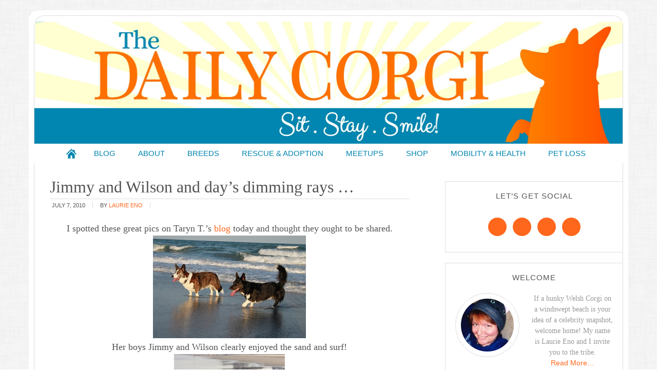

--- FILE ---
content_type: text/html; charset=UTF-8
request_url: https://thedailycorgi.com/2010/07/jimmy-and-wilson-and-days-dimming-rays.html
body_size: 16729
content:
<!DOCTYPE html>
<html lang="en-US" xmlns:fb="https://www.facebook.com/2008/fbml" xmlns:addthis="https://www.addthis.com/help/api-spec" >
<head >
<meta charset="UTF-8" />
<meta name="viewport" content="width=device-width, initial-scale=1" />
<meta name='robots' content='index, follow, max-image-preview:large, max-snippet:-1, max-video-preview:-1' />
	<style>img:is([sizes="auto" i], [sizes^="auto," i]) { contain-intrinsic-size: 3000px 1500px }</style>
	
			<style type="text/css">
				.slide-excerpt { width: 50%; }
				.slide-excerpt { bottom: 0; }
				.slide-excerpt { right: 0; }
				.flexslider { max-width: 700px; max-height: 400px; }
				.slide-image { max-height: 400px; }
			</style>
			<style type="text/css">
				@media only screen
				and (min-device-width : 320px)
				and (max-device-width : 480px) {
					.slide-excerpt { display: none !important; }
				}
			</style> 
	<!-- This site is optimized with the Yoast SEO plugin v26.7 - https://yoast.com/wordpress/plugins/seo/ -->
	<title>Jimmy and Wilson and day&#039;s dimming rays ... - The Daily Corgi</title>
<link crossorigin data-rocket-preconnect href="https://tdc.askleomedia.com" rel="preconnect">
<link crossorigin data-rocket-preconnect href="https://wp.me" rel="preconnect">
<link crossorigin data-rocket-preconnect href="https://s7.addthis.com" rel="preconnect">
<link crossorigin data-rocket-preconnect href="https://stats.wp.com" rel="preconnect">
<link crossorigin data-rocket-preconnect href="https://api.pinterest.com" rel="preconnect"><link rel="preload" data-rocket-preload as="image" href="http://4.bp.blogspot.com/_jxQyBncYPVE/TDTlAfnIXFI/AAAAAAAAEo4/vyjcA6B0ZKM/s320/wilsonjimmy2.jpg" fetchpriority="high">
	<link rel="canonical" href="https://thedailycorgi.com/2010/07/jimmy-and-wilson-and-days-dimming-rays.html" />
	<meta property="og:locale" content="en_US" />
	<meta property="og:type" content="article" />
	<meta property="og:title" content="Jimmy and Wilson and day&#039;s dimming rays ... - The Daily Corgi" />
	<meta property="og:description" content="I spotted these great pics on Taryn T.&#8217;s blog today and thought they ought to be shared. Her boys Jimmy and Wilson clearly enjoyed the sand and surf! These photos of Wilson (red and white) and Jimmy (black) capture that brief window of time at the end of the &#8220;beach day&#8221;, when full-on sunlight above [...]" />
	<meta property="og:url" content="https://thedailycorgi.com/2010/07/jimmy-and-wilson-and-days-dimming-rays.html" />
	<meta property="og:site_name" content="The Daily Corgi" />
	<meta property="article:published_time" content="2010-07-07T20:42:00+00:00" />
	<meta property="og:image" content="http://2.bp.blogspot.com/_jxQyBncYPVE/TDTk5nShIrI/AAAAAAAAEow/DU6BbL3WkPg/s320/wilsonandjimmy.jpg" />
	<meta name="author" content="Laurie Eno" />
	<meta name="twitter:card" content="summary_large_image" />
	<meta name="twitter:label1" content="Written by" />
	<meta name="twitter:data1" content="Laurie Eno" />
	<meta name="twitter:label2" content="Est. reading time" />
	<meta name="twitter:data2" content="1 minute" />
	<script type="application/ld+json" class="yoast-schema-graph">{"@context":"https://schema.org","@graph":[{"@type":"Article","@id":"https://thedailycorgi.com/2010/07/jimmy-and-wilson-and-days-dimming-rays.html#article","isPartOf":{"@id":"https://thedailycorgi.com/2010/07/jimmy-and-wilson-and-days-dimming-rays.html"},"author":{"name":"Laurie Eno","@id":"https://thedailycorgi.com/#/schema/person/4f38a1e4df4dbf915ae10020e9ca6491"},"headline":"Jimmy and Wilson and day&#8217;s dimming rays &#8230;","datePublished":"2010-07-07T20:42:00+00:00","mainEntityOfPage":{"@id":"https://thedailycorgi.com/2010/07/jimmy-and-wilson-and-days-dimming-rays.html"},"wordCount":140,"image":{"@id":"https://thedailycorgi.com/2010/07/jimmy-and-wilson-and-days-dimming-rays.html#primaryimage"},"thumbnailUrl":"http://2.bp.blogspot.com/_jxQyBncYPVE/TDTk5nShIrI/AAAAAAAAEow/DU6BbL3WkPg/s320/wilsonandjimmy.jpg","inLanguage":"en-US"},{"@type":"WebPage","@id":"https://thedailycorgi.com/2010/07/jimmy-and-wilson-and-days-dimming-rays.html","url":"https://thedailycorgi.com/2010/07/jimmy-and-wilson-and-days-dimming-rays.html","name":"Jimmy and Wilson and day's dimming rays ... - The Daily Corgi","isPartOf":{"@id":"https://thedailycorgi.com/#website"},"primaryImageOfPage":{"@id":"https://thedailycorgi.com/2010/07/jimmy-and-wilson-and-days-dimming-rays.html#primaryimage"},"image":{"@id":"https://thedailycorgi.com/2010/07/jimmy-and-wilson-and-days-dimming-rays.html#primaryimage"},"thumbnailUrl":"http://2.bp.blogspot.com/_jxQyBncYPVE/TDTk5nShIrI/AAAAAAAAEow/DU6BbL3WkPg/s320/wilsonandjimmy.jpg","datePublished":"2010-07-07T20:42:00+00:00","author":{"@id":"https://thedailycorgi.com/#/schema/person/4f38a1e4df4dbf915ae10020e9ca6491"},"breadcrumb":{"@id":"https://thedailycorgi.com/2010/07/jimmy-and-wilson-and-days-dimming-rays.html#breadcrumb"},"inLanguage":"en-US","potentialAction":[{"@type":"ReadAction","target":["https://thedailycorgi.com/2010/07/jimmy-and-wilson-and-days-dimming-rays.html"]}]},{"@type":"ImageObject","inLanguage":"en-US","@id":"https://thedailycorgi.com/2010/07/jimmy-and-wilson-and-days-dimming-rays.html#primaryimage","url":"http://2.bp.blogspot.com/_jxQyBncYPVE/TDTk5nShIrI/AAAAAAAAEow/DU6BbL3WkPg/s320/wilsonandjimmy.jpg","contentUrl":"http://2.bp.blogspot.com/_jxQyBncYPVE/TDTk5nShIrI/AAAAAAAAEow/DU6BbL3WkPg/s320/wilsonandjimmy.jpg"},{"@type":"BreadcrumbList","@id":"https://thedailycorgi.com/2010/07/jimmy-and-wilson-and-days-dimming-rays.html#breadcrumb","itemListElement":[{"@type":"ListItem","position":1,"name":"Home","item":"https://thedailycorgi.com/"},{"@type":"ListItem","position":2,"name":"Jimmy and Wilson and day&#8217;s dimming rays &#8230;"}]},{"@type":"WebSite","@id":"https://thedailycorgi.com/#website","url":"https://thedailycorgi.com/","name":"The Daily Corgi","description":"Sit. Stay. Smile!","potentialAction":[{"@type":"SearchAction","target":{"@type":"EntryPoint","urlTemplate":"https://thedailycorgi.com/?s={search_term_string}"},"query-input":{"@type":"PropertyValueSpecification","valueRequired":true,"valueName":"search_term_string"}}],"inLanguage":"en-US"},{"@type":"Person","@id":"https://thedailycorgi.com/#/schema/person/4f38a1e4df4dbf915ae10020e9ca6491","name":"Laurie Eno","image":{"@type":"ImageObject","inLanguage":"en-US","@id":"https://thedailycorgi.com/#/schema/person/image/","url":"https://secure.gravatar.com/avatar/5eb5327bde5378f9be9d0d27918263946c53bde1f05f688ca11ffd9565df7fc9?s=96&d=identicon&r=g","contentUrl":"https://secure.gravatar.com/avatar/5eb5327bde5378f9be9d0d27918263946c53bde1f05f688ca11ffd9565df7fc9?s=96&d=identicon&r=g","caption":"Laurie Eno"},"description":"If a hunky Welsh Corgi on a windswept beach is your idea of a celebrity snapshot, welcome home! My name is Laurie Eno and I invite you to the tribe.","sameAs":["https://thedailycorgi.com/"],"url":"https://thedailycorgi.com/author/laurie"}]}</script>
	<!-- / Yoast SEO plugin. -->


<link rel='dns-prefetch' href='//stats.wp.com' />
<link rel='dns-prefetch' href='//v0.wordpress.com' />

<link rel="alternate" type="application/rss+xml" title="The Daily Corgi &raquo; Feed" href="https://thedailycorgi.com/feed" />
<link rel="alternate" type="application/rss+xml" title="The Daily Corgi &raquo; Comments Feed" href="https://thedailycorgi.com/comments/feed" />
<link rel="alternate" type="application/rss+xml" title="The Daily Corgi &raquo; Jimmy and Wilson and day&#8217;s dimming rays &#8230; Comments Feed" href="https://thedailycorgi.com/2010/07/jimmy-and-wilson-and-days-dimming-rays.html/feed" />
<link data-minify="1" rel='stylesheet' id='modern-blogger-pro-css' href='https://tdc.askleomedia.com/wp-content/cache/min/1/wp-content/themes/modernbloggerpro/style.css?ver=1756578851' type='text/css' media='all' />
<style id='wp-emoji-styles-inline-css' type='text/css'>

	img.wp-smiley, img.emoji {
		display: inline !important;
		border: none !important;
		box-shadow: none !important;
		height: 1em !important;
		width: 1em !important;
		margin: 0 0.07em !important;
		vertical-align: -0.1em !important;
		background: none !important;
		padding: 0 !important;
	}
</style>
<link rel='stylesheet' id='wp-block-library-css' href='https://tdc.askleomedia.com/wp-includes/css/dist/block-library/style.min.css?ver=6.8.3' type='text/css' media='all' />
<style id='classic-theme-styles-inline-css' type='text/css'>
/*! This file is auto-generated */
.wp-block-button__link{color:#fff;background-color:#32373c;border-radius:9999px;box-shadow:none;text-decoration:none;padding:calc(.667em + 2px) calc(1.333em + 2px);font-size:1.125em}.wp-block-file__button{background:#32373c;color:#fff;text-decoration:none}
</style>
<link rel='stylesheet' id='mediaelement-css' href='https://tdc.askleomedia.com/wp-includes/js/mediaelement/mediaelementplayer-legacy.min.css?ver=4.2.17' type='text/css' media='all' />
<link rel='stylesheet' id='wp-mediaelement-css' href='https://tdc.askleomedia.com/wp-includes/js/mediaelement/wp-mediaelement.min.css?ver=6.8.3' type='text/css' media='all' />
<style id='jetpack-sharing-buttons-style-inline-css' type='text/css'>
.jetpack-sharing-buttons__services-list{display:flex;flex-direction:row;flex-wrap:wrap;gap:0;list-style-type:none;margin:5px;padding:0}.jetpack-sharing-buttons__services-list.has-small-icon-size{font-size:12px}.jetpack-sharing-buttons__services-list.has-normal-icon-size{font-size:16px}.jetpack-sharing-buttons__services-list.has-large-icon-size{font-size:24px}.jetpack-sharing-buttons__services-list.has-huge-icon-size{font-size:36px}@media print{.jetpack-sharing-buttons__services-list{display:none!important}}.editor-styles-wrapper .wp-block-jetpack-sharing-buttons{gap:0;padding-inline-start:0}ul.jetpack-sharing-buttons__services-list.has-background{padding:1.25em 2.375em}
</style>
<style id='global-styles-inline-css' type='text/css'>
:root{--wp--preset--aspect-ratio--square: 1;--wp--preset--aspect-ratio--4-3: 4/3;--wp--preset--aspect-ratio--3-4: 3/4;--wp--preset--aspect-ratio--3-2: 3/2;--wp--preset--aspect-ratio--2-3: 2/3;--wp--preset--aspect-ratio--16-9: 16/9;--wp--preset--aspect-ratio--9-16: 9/16;--wp--preset--color--black: #000000;--wp--preset--color--cyan-bluish-gray: #abb8c3;--wp--preset--color--white: #ffffff;--wp--preset--color--pale-pink: #f78da7;--wp--preset--color--vivid-red: #cf2e2e;--wp--preset--color--luminous-vivid-orange: #ff6900;--wp--preset--color--luminous-vivid-amber: #fcb900;--wp--preset--color--light-green-cyan: #7bdcb5;--wp--preset--color--vivid-green-cyan: #00d084;--wp--preset--color--pale-cyan-blue: #8ed1fc;--wp--preset--color--vivid-cyan-blue: #0693e3;--wp--preset--color--vivid-purple: #9b51e0;--wp--preset--gradient--vivid-cyan-blue-to-vivid-purple: linear-gradient(135deg,rgba(6,147,227,1) 0%,rgb(155,81,224) 100%);--wp--preset--gradient--light-green-cyan-to-vivid-green-cyan: linear-gradient(135deg,rgb(122,220,180) 0%,rgb(0,208,130) 100%);--wp--preset--gradient--luminous-vivid-amber-to-luminous-vivid-orange: linear-gradient(135deg,rgba(252,185,0,1) 0%,rgba(255,105,0,1) 100%);--wp--preset--gradient--luminous-vivid-orange-to-vivid-red: linear-gradient(135deg,rgba(255,105,0,1) 0%,rgb(207,46,46) 100%);--wp--preset--gradient--very-light-gray-to-cyan-bluish-gray: linear-gradient(135deg,rgb(238,238,238) 0%,rgb(169,184,195) 100%);--wp--preset--gradient--cool-to-warm-spectrum: linear-gradient(135deg,rgb(74,234,220) 0%,rgb(151,120,209) 20%,rgb(207,42,186) 40%,rgb(238,44,130) 60%,rgb(251,105,98) 80%,rgb(254,248,76) 100%);--wp--preset--gradient--blush-light-purple: linear-gradient(135deg,rgb(255,206,236) 0%,rgb(152,150,240) 100%);--wp--preset--gradient--blush-bordeaux: linear-gradient(135deg,rgb(254,205,165) 0%,rgb(254,45,45) 50%,rgb(107,0,62) 100%);--wp--preset--gradient--luminous-dusk: linear-gradient(135deg,rgb(255,203,112) 0%,rgb(199,81,192) 50%,rgb(65,88,208) 100%);--wp--preset--gradient--pale-ocean: linear-gradient(135deg,rgb(255,245,203) 0%,rgb(182,227,212) 50%,rgb(51,167,181) 100%);--wp--preset--gradient--electric-grass: linear-gradient(135deg,rgb(202,248,128) 0%,rgb(113,206,126) 100%);--wp--preset--gradient--midnight: linear-gradient(135deg,rgb(2,3,129) 0%,rgb(40,116,252) 100%);--wp--preset--font-size--small: 13px;--wp--preset--font-size--medium: 20px;--wp--preset--font-size--large: 36px;--wp--preset--font-size--x-large: 42px;--wp--preset--spacing--20: 0.44rem;--wp--preset--spacing--30: 0.67rem;--wp--preset--spacing--40: 1rem;--wp--preset--spacing--50: 1.5rem;--wp--preset--spacing--60: 2.25rem;--wp--preset--spacing--70: 3.38rem;--wp--preset--spacing--80: 5.06rem;--wp--preset--shadow--natural: 6px 6px 9px rgba(0, 0, 0, 0.2);--wp--preset--shadow--deep: 12px 12px 50px rgba(0, 0, 0, 0.4);--wp--preset--shadow--sharp: 6px 6px 0px rgba(0, 0, 0, 0.2);--wp--preset--shadow--outlined: 6px 6px 0px -3px rgba(255, 255, 255, 1), 6px 6px rgba(0, 0, 0, 1);--wp--preset--shadow--crisp: 6px 6px 0px rgba(0, 0, 0, 1);}:where(.is-layout-flex){gap: 0.5em;}:where(.is-layout-grid){gap: 0.5em;}body .is-layout-flex{display: flex;}.is-layout-flex{flex-wrap: wrap;align-items: center;}.is-layout-flex > :is(*, div){margin: 0;}body .is-layout-grid{display: grid;}.is-layout-grid > :is(*, div){margin: 0;}:where(.wp-block-columns.is-layout-flex){gap: 2em;}:where(.wp-block-columns.is-layout-grid){gap: 2em;}:where(.wp-block-post-template.is-layout-flex){gap: 1.25em;}:where(.wp-block-post-template.is-layout-grid){gap: 1.25em;}.has-black-color{color: var(--wp--preset--color--black) !important;}.has-cyan-bluish-gray-color{color: var(--wp--preset--color--cyan-bluish-gray) !important;}.has-white-color{color: var(--wp--preset--color--white) !important;}.has-pale-pink-color{color: var(--wp--preset--color--pale-pink) !important;}.has-vivid-red-color{color: var(--wp--preset--color--vivid-red) !important;}.has-luminous-vivid-orange-color{color: var(--wp--preset--color--luminous-vivid-orange) !important;}.has-luminous-vivid-amber-color{color: var(--wp--preset--color--luminous-vivid-amber) !important;}.has-light-green-cyan-color{color: var(--wp--preset--color--light-green-cyan) !important;}.has-vivid-green-cyan-color{color: var(--wp--preset--color--vivid-green-cyan) !important;}.has-pale-cyan-blue-color{color: var(--wp--preset--color--pale-cyan-blue) !important;}.has-vivid-cyan-blue-color{color: var(--wp--preset--color--vivid-cyan-blue) !important;}.has-vivid-purple-color{color: var(--wp--preset--color--vivid-purple) !important;}.has-black-background-color{background-color: var(--wp--preset--color--black) !important;}.has-cyan-bluish-gray-background-color{background-color: var(--wp--preset--color--cyan-bluish-gray) !important;}.has-white-background-color{background-color: var(--wp--preset--color--white) !important;}.has-pale-pink-background-color{background-color: var(--wp--preset--color--pale-pink) !important;}.has-vivid-red-background-color{background-color: var(--wp--preset--color--vivid-red) !important;}.has-luminous-vivid-orange-background-color{background-color: var(--wp--preset--color--luminous-vivid-orange) !important;}.has-luminous-vivid-amber-background-color{background-color: var(--wp--preset--color--luminous-vivid-amber) !important;}.has-light-green-cyan-background-color{background-color: var(--wp--preset--color--light-green-cyan) !important;}.has-vivid-green-cyan-background-color{background-color: var(--wp--preset--color--vivid-green-cyan) !important;}.has-pale-cyan-blue-background-color{background-color: var(--wp--preset--color--pale-cyan-blue) !important;}.has-vivid-cyan-blue-background-color{background-color: var(--wp--preset--color--vivid-cyan-blue) !important;}.has-vivid-purple-background-color{background-color: var(--wp--preset--color--vivid-purple) !important;}.has-black-border-color{border-color: var(--wp--preset--color--black) !important;}.has-cyan-bluish-gray-border-color{border-color: var(--wp--preset--color--cyan-bluish-gray) !important;}.has-white-border-color{border-color: var(--wp--preset--color--white) !important;}.has-pale-pink-border-color{border-color: var(--wp--preset--color--pale-pink) !important;}.has-vivid-red-border-color{border-color: var(--wp--preset--color--vivid-red) !important;}.has-luminous-vivid-orange-border-color{border-color: var(--wp--preset--color--luminous-vivid-orange) !important;}.has-luminous-vivid-amber-border-color{border-color: var(--wp--preset--color--luminous-vivid-amber) !important;}.has-light-green-cyan-border-color{border-color: var(--wp--preset--color--light-green-cyan) !important;}.has-vivid-green-cyan-border-color{border-color: var(--wp--preset--color--vivid-green-cyan) !important;}.has-pale-cyan-blue-border-color{border-color: var(--wp--preset--color--pale-cyan-blue) !important;}.has-vivid-cyan-blue-border-color{border-color: var(--wp--preset--color--vivid-cyan-blue) !important;}.has-vivid-purple-border-color{border-color: var(--wp--preset--color--vivid-purple) !important;}.has-vivid-cyan-blue-to-vivid-purple-gradient-background{background: var(--wp--preset--gradient--vivid-cyan-blue-to-vivid-purple) !important;}.has-light-green-cyan-to-vivid-green-cyan-gradient-background{background: var(--wp--preset--gradient--light-green-cyan-to-vivid-green-cyan) !important;}.has-luminous-vivid-amber-to-luminous-vivid-orange-gradient-background{background: var(--wp--preset--gradient--luminous-vivid-amber-to-luminous-vivid-orange) !important;}.has-luminous-vivid-orange-to-vivid-red-gradient-background{background: var(--wp--preset--gradient--luminous-vivid-orange-to-vivid-red) !important;}.has-very-light-gray-to-cyan-bluish-gray-gradient-background{background: var(--wp--preset--gradient--very-light-gray-to-cyan-bluish-gray) !important;}.has-cool-to-warm-spectrum-gradient-background{background: var(--wp--preset--gradient--cool-to-warm-spectrum) !important;}.has-blush-light-purple-gradient-background{background: var(--wp--preset--gradient--blush-light-purple) !important;}.has-blush-bordeaux-gradient-background{background: var(--wp--preset--gradient--blush-bordeaux) !important;}.has-luminous-dusk-gradient-background{background: var(--wp--preset--gradient--luminous-dusk) !important;}.has-pale-ocean-gradient-background{background: var(--wp--preset--gradient--pale-ocean) !important;}.has-electric-grass-gradient-background{background: var(--wp--preset--gradient--electric-grass) !important;}.has-midnight-gradient-background{background: var(--wp--preset--gradient--midnight) !important;}.has-small-font-size{font-size: var(--wp--preset--font-size--small) !important;}.has-medium-font-size{font-size: var(--wp--preset--font-size--medium) !important;}.has-large-font-size{font-size: var(--wp--preset--font-size--large) !important;}.has-x-large-font-size{font-size: var(--wp--preset--font-size--x-large) !important;}
:where(.wp-block-post-template.is-layout-flex){gap: 1.25em;}:where(.wp-block-post-template.is-layout-grid){gap: 1.25em;}
:where(.wp-block-columns.is-layout-flex){gap: 2em;}:where(.wp-block-columns.is-layout-grid){gap: 2em;}
:root :where(.wp-block-pullquote){font-size: 1.5em;line-height: 1.6;}
</style>
<link rel='stylesheet' id='owl-carousel-css-css' href='https://tdc.askleomedia.com/wp-content/plugins/alpine-photo-tile-for-pinterest//css/owl.carousel.min.css?ver=6.8.3' type='text/css' media='all' />
<link data-minify="1" rel='stylesheet' id='jquery-smooth-scroll-css' href='https://tdc.askleomedia.com/wp-content/cache/min/1/wp-content/plugins/jquery-smooth-scroll/css/style.css?ver=1756578851' type='text/css' media='all' />
<link data-minify="1" rel='stylesheet' id='pinterestRSScss-css' href='https://tdc.askleomedia.com/wp-content/cache/min/1/wp-content/plugins/pinterest-rss-widget/style.css?ver=1756578851' type='text/css' media='all' />
<link data-minify="1" rel='stylesheet' id='simple-social-icons-font-css' href='https://tdc.askleomedia.com/wp-content/cache/min/1/wp-content/plugins/simple-social-icons/css/style.css?ver=1756578851' type='text/css' media='all' />
<link rel='stylesheet' id='addthis_all_pages-css' href='https://tdc.askleomedia.com/wp-content/plugins/addthis/frontend/build/addthis_wordpress_public.min.css?ver=6.8.3' type='text/css' media='all' />
<link data-minify="1" rel='stylesheet' id='sharedaddy-css' href='https://tdc.askleomedia.com/wp-content/cache/min/1/wp-content/plugins/jetpack/modules/sharedaddy/sharing.css?ver=1756578862' type='text/css' media='all' />
<link data-minify="1" rel='stylesheet' id='social-logos-css' href='https://tdc.askleomedia.com/wp-content/cache/min/1/wp-content/plugins/jetpack/_inc/social-logos/social-logos.min.css?ver=1756578862' type='text/css' media='all' />
<link data-minify="1" rel='stylesheet' id='slider_styles-css' href='https://tdc.askleomedia.com/wp-content/cache/min/1/wp-content/plugins/genesis-responsive-slider/assets/style.css?ver=1756578851' type='text/css' media='all' />
<script type="text/javascript" src="https://tdc.askleomedia.com/wp-includes/js/jquery/jquery.min.js?ver=3.7.1" id="jquery-core-js"></script>
<script type="text/javascript" src="https://tdc.askleomedia.com/wp-includes/js/jquery/jquery-migrate.min.js?ver=3.4.1" id="jquery-migrate-js"></script>
<script type="text/javascript" src="https://tdc.askleomedia.com/wp-content/plugins/alpine-photo-tile-for-pinterest//js/owl.carousel.min.js?ver=6.8.3" id="owl-carousel-js-js"></script>
<script data-minify="1" type="text/javascript" src="https://tdc.askleomedia.com/wp-content/cache/min/1/wp-content/plugins/open-in-new-window-plugin/open_in_new_window_no.js?ver=1756578851" id="oinw_vars-js"></script>
<script data-minify="1" type="text/javascript" src="https://tdc.askleomedia.com/wp-content/cache/min/1/wp-content/plugins/open-in-new-window-plugin/open_in_new_window.js?ver=1756578851" id="oinw_methods-js"></script>
<script type="text/javascript" src="https://tdc.askleomedia.com/wp-content/plugins/pinterest-rss-widget/jquery.nailthumb.1.0.min.js?ver=6.8.3" id="pinterestRSSjs-js"></script>
<link rel="https://api.w.org/" href="https://thedailycorgi.com/wp-json/" /><link rel="alternate" title="JSON" type="application/json" href="https://thedailycorgi.com/wp-json/wp/v2/posts/4472" /><link rel="EditURI" type="application/rsd+xml" title="RSD" href="https://thedailycorgi.com/xmlrpc.php?rsd" />
<meta name="generator" content="WordPress 6.8.3" />
<link rel='shortlink' href='https://wp.me/p7vrxM-1a8' />
<link rel="alternate" title="oEmbed (JSON)" type="application/json+oembed" href="https://thedailycorgi.com/wp-json/oembed/1.0/embed?url=https%3A%2F%2Fthedailycorgi.com%2F2010%2F07%2Fjimmy-and-wilson-and-days-dimming-rays.html" />
<link rel="alternate" title="oEmbed (XML)" type="text/xml+oembed" href="https://thedailycorgi.com/wp-json/oembed/1.0/embed?url=https%3A%2F%2Fthedailycorgi.com%2F2010%2F07%2Fjimmy-and-wilson-and-days-dimming-rays.html&#038;format=xml" />
<script type="text/javascript">
	window._zem_rp_post_id = '4472';
	window._zem_rp_thumbnails = true;
	window._zem_rp_post_title = 'Jimmy+and+Wilson+and+day%27s+dimming+rays+...';
	window._zem_rp_post_tags = ['burnish', 'jimmi', 'wilson', 'black', 'taryn', 'dog', 'rai', 'white', 'beach', 'window', 'red', 'sand', 'ts', 'photo', 'div'];
	window._zem_rp_static_base_url = 'https://content.zemanta.com/static/';
	window._zem_rp_wp_ajax_url = 'https://thedailycorgi.com/wp-admin/admin-ajax.php';
	window._zem_rp_plugin_version = '1.14';
	window._zem_rp_num_rel_posts = '4';
</script>
<link data-minify="1" rel="stylesheet" href="https://tdc.askleomedia.com/wp-content/cache/min/1/wp-content/plugins/related-posts-by-zemanta/static/themes/momma.css?ver=1756578851" />
	<style>img#wpstats{display:none}</style>
		<link rel="pingback" href="https://thedailycorgi.com/xmlrpc.php" />
<style type="text/css">.site-title a { background: url(https://tdc.askleomedia.com/wp-content/uploads/2016/06/TheDailyCorgi_Banner-1.jpg) no-repeat !important; }</style>
<script data-cfasync="false" type="text/javascript">if (window.addthis_product === undefined) { window.addthis_product = "wpp"; } if (window.wp_product_version === undefined) { window.wp_product_version = "wpp-6.2.7"; } if (window.addthis_share === undefined) { window.addthis_share = {}; } if (window.addthis_config === undefined) { window.addthis_config = {"data_track_clickback":true,"ignore_server_config":true,"ui_atversion":300}; } if (window.addthis_layers === undefined) { window.addthis_layers = {}; } if (window.addthis_layers_tools === undefined) { window.addthis_layers_tools = [{"sharetoolbox":{"numPreferredServices":5,"counts":"one","size":"32px","style":"fixed","shareCountThreshold":0,"elements":".addthis_inline_share_toolbox_above,.at-above-post"}},{"share":{"counts":"none","numPreferredServices":5,"mobile":false,"position":"left","theme":"transparent"}},{"dock":{"follow":"off","buttonBarTheme":"light","buttonBarPosition":"bottom"}}]; } else { window.addthis_layers_tools.push({"sharetoolbox":{"numPreferredServices":5,"counts":"one","size":"32px","style":"fixed","shareCountThreshold":0,"elements":".addthis_inline_share_toolbox_above,.at-above-post"}}); window.addthis_layers_tools.push({"share":{"counts":"none","numPreferredServices":5,"mobile":false,"position":"left","theme":"transparent"}}); window.addthis_layers_tools.push({"dock":{"follow":"off","buttonBarTheme":"light","buttonBarPosition":"bottom"}});  } if (window.addthis_plugin_info === undefined) { window.addthis_plugin_info = {"info_status":"enabled","cms_name":"WordPress","plugin_name":"Share Buttons by AddThis","plugin_version":"6.2.7","plugin_mode":"WordPress","anonymous_profile_id":"wp-96e8a9d49ca0fa3be77bd4a0a6c31f42","page_info":{"template":"posts","post_type":""},"sharing_enabled_on_post_via_metabox":false}; } 
                    (function() {
                      var first_load_interval_id = setInterval(function () {
                        if (typeof window.addthis !== 'undefined') {
                          window.clearInterval(first_load_interval_id);
                          if (typeof window.addthis_layers !== 'undefined' && Object.getOwnPropertyNames(window.addthis_layers).length > 0) {
                            window.addthis.layers(window.addthis_layers);
                          }
                          if (Array.isArray(window.addthis_layers_tools)) {
                            for (i = 0; i < window.addthis_layers_tools.length; i++) {
                              window.addthis.layers(window.addthis_layers_tools[i]);
                            }
                          }
                        }
                     },1000)
                    }());
                </script> <script data-cfasync="false" type="text/javascript" src="https://s7.addthis.com/js/300/addthis_widget.js#pubid=wp-96e8a9d49ca0fa3be77bd4a0a6c31f42" async="async"></script><link rel="icon" href="https://tdc.askleomedia.com/wp-content/uploads/2016/06/favicon-150x150.png" sizes="32x32" />
<link rel="icon" href="https://tdc.askleomedia.com/wp-content/uploads/2016/06/favicon.png" sizes="192x192" />
<link rel="apple-touch-icon" href="https://tdc.askleomedia.com/wp-content/uploads/2016/06/favicon-180x180.png" />
<meta name="msapplication-TileImage" content="https://tdc.askleomedia.com/wp-content/uploads/2016/06/favicon.png" />
<meta name="generator" content="WP Rocket 3.19.4" data-wpr-features="wpr_minify_js wpr_preconnect_external_domains wpr_oci wpr_minify_css wpr_cdn wpr_preload_links wpr_desktop" /></head>
<body class="wp-singular post-template-default single single-post postid-4472 single-format-standard wp-theme-genesis wp-child-theme-modernbloggerpro custom-header header-image header-full-width content-sidebar genesis-breadcrumbs-hidden genesis-footer-widgets-visible"><div class="site-container"><header class="site-header"><div class="wrap"><div class="title-area"><p class="site-title"><a href="https://thedailycorgi.com/">The Daily Corgi</a></p><p class="site-description">Sit. Stay. Smile!</p></div></div></header><nav class="nav-primary" aria-label="Main"><div class="wrap"><ul id="menu-main" class="menu genesis-nav-menu menu-primary"><li id="menu-item-15" class="home menu-item menu-item-type-custom menu-item-object-custom menu-item-home menu-item-15"><a href="https://thedailycorgi.com"><span >Home</span></a></li>
<li id="menu-item-23" class="menu-item menu-item-type-post_type menu-item-object-page menu-item-has-children menu-item-23"><a href="https://thedailycorgi.com/blog"><span >Blog</span></a>
<ul class="sub-menu">
	<li id="menu-item-16" class="menu-item menu-item-type-custom menu-item-object-custom menu-item-16"><a href="https://thedailycorgi.com/archives"><span >Archives</span></a></li>
</ul>
</li>
<li id="menu-item-23717" class="menu-item menu-item-type-post_type menu-item-object-page menu-item-has-children menu-item-23717"><a href="https://thedailycorgi.com/about"><span >About</span></a>
<ul class="sub-menu">
	<li id="menu-item-22" class="menu-item menu-item-type-post_type menu-item-object-page menu-item-22"><a href="https://thedailycorgi.com/contact"><span >Contact</span></a></li>
</ul>
</li>
<li id="menu-item-23716" class="menu-item menu-item-type-post_type menu-item-object-page menu-item-23716"><a href="https://thedailycorgi.com/breeds"><span >Breeds</span></a></li>
<li id="menu-item-23715" class="menu-item menu-item-type-post_type menu-item-object-page menu-item-23715"><a href="https://thedailycorgi.com/rescue-adoption"><span >Rescue &#038; Adoption</span></a></li>
<li id="menu-item-23714" class="menu-item menu-item-type-post_type menu-item-object-page menu-item-23714"><a href="https://thedailycorgi.com/meetups"><span >MEETUPS</span></a></li>
<li id="menu-item-23723" class="menu-item menu-item-type-post_type menu-item-object-page menu-item-23723"><a href="https://thedailycorgi.com/shop-2"><span >Shop</span></a></li>
<li id="menu-item-23713" class="menu-item menu-item-type-post_type menu-item-object-page menu-item-23713"><a href="https://thedailycorgi.com/mobility-health"><span >Mobility &#038; Health</span></a></li>
<li id="menu-item-23752" class="menu-item menu-item-type-post_type menu-item-object-page menu-item-23752"><a href="https://thedailycorgi.com/bereavement-suppor"><span >Pet Loss</span></a></li>
</ul></div></nav><div class="site-inner"><div class="content-sidebar-wrap"><main class="content"><article class="post-4472 post type-post status-publish format-standard category-uncategorized entry" aria-label="Jimmy and Wilson and day&#8217;s dimming rays &#8230;"><header class="entry-header"><h1 class="entry-title">Jimmy and Wilson and day&#8217;s dimming rays &#8230;</h1>
<p class="entry-meta"><time class="entry-time">July 7, 2010</time> By <span class="entry-author"><a href="https://thedailycorgi.com/author/laurie" class="entry-author-link" rel="author"><span class="entry-author-name">Laurie Eno</span></a></span>  </p></header><div class="entry-content"><div class="at-above-post addthis_tool" data-url="https://thedailycorgi.com/2010/07/jimmy-and-wilson-and-days-dimming-rays.html"></div><div class="separator" style="clear: both; text-align: center;">
</div>
<div class="separator" style="clear: both; text-align: center;">I spotted these great pics on Taryn T.&#8217;s <a href="http://cardiganshirecorgis.blogspot.com/">blog</a> today and thought they ought to be shared.</div>
<div class="separator" style="clear: both; text-align: center;">
</div>
<div class="separator" style="clear: both; text-align: center;">
</div>
<div class="separator" style="clear: both; text-align: center;"><a href="http://2.bp.blogspot.com/_jxQyBncYPVE/TDTk5nShIrI/AAAAAAAAEow/DU6BbL3WkPg/s1600/wilsonandjimmy.jpg" imageanchor="1" style="margin-left: 1em; margin-right: 1em;"><img decoding="async" border="0" height="320" rw="true" src="http://2.bp.blogspot.com/_jxQyBncYPVE/TDTk5nShIrI/AAAAAAAAEow/DU6BbL3WkPg/s320/wilsonandjimmy.jpg" width="298" /></a></div>
<div class="separator" style="clear: both; text-align: center;">
</div>
<div class="separator" style="clear: both; text-align: center;">Her boys Jimmy and Wilson clearly enjoyed the sand and surf!</div>
<div class="separator" style="clear: both; text-align: center;">
</div>
<div class="separator" style="clear: both; text-align: center;"><a href="http://4.bp.blogspot.com/_jxQyBncYPVE/TDTlAfnIXFI/AAAAAAAAEo4/vyjcA6B0ZKM/s1600/wilsonjimmy2.jpg" imageanchor="1" style="margin-left: 1em; margin-right: 1em;"><img fetchpriority="high" decoding="async" border="0" height="320" rw="true" src="http://4.bp.blogspot.com/_jxQyBncYPVE/TDTlAfnIXFI/AAAAAAAAEo4/vyjcA6B0ZKM/s320/wilsonjimmy2.jpg" width="216" /></a></div>
<div class="separator" style="clear: both; text-align: center;">
</div>
<div class="separator" style="clear: both; text-align: center;">These photos of Wilson (red and white) and Jimmy (black) capture that brief window of time at the end of the &#8220;beach day&#8221;, when full-on sunlight above has retreated and there&#8217;s a burnished glow reflected on the water.</div>
<div class="separator" style="clear: both; text-align: center;">
</div>
<div class="separator" style="clear: both; text-align: center;"><a href="http://4.bp.blogspot.com/_jxQyBncYPVE/TDTlIILlzyI/AAAAAAAAEpA/yC4NhKrt0lQ/s1600/wilsonjimmy3.jpg" imageanchor="1" style="margin-left: 1em; margin-right: 1em;"><img loading="lazy" decoding="async" border="0" height="240" rw="true" src="http://4.bp.blogspot.com/_jxQyBncYPVE/TDTlIILlzyI/AAAAAAAAEpA/yC4NhKrt0lQ/s320/wilsonjimmy3.jpg" width="320" /></a></div>
<p></p>
<div align="center">It&#8217;s also a time when the dogs&#8217; bodies cast leaping shadows on the glassy surface of wet sand.&nbsp; </div>
<div align="center">
</div>
<div align="center">Beautiful!&nbsp; The dogs, the light, the photography &#8230; Summer is a special time of year, isn&#8217;t it?</div>
<div align="center">
</div>
<div align="center">The dogs seem to know it too, and they don&#8217;t waste a single minute anywhere but right in the present moment, basking in all the sensations.</div>
<div align="center">
</div>
<div align="center">Sigh.</div>
<div align="center">
</div>
<div align="center">I love dogs!</div>
<div align="center">
</div>
<div align="center">
</div>
<div align="center">
</div>
<div align="center">
</div>

<div class="zem_rp_wrap zem_rp_th_momma" id="zem_rp_first"><div class="zem_rp_content"><h3 class="related_post_title">If you liked this post, check out these!</h3><ul class="related_post zem_rp"><li data-position="0" data-poid="in-4475" data-post-type="none"><a href="https://thedailycorgi.com/2010/07/video-biscuit-cardis-take-on-big-dogs.html" class="zem_rp_thumbnail"><img loading="lazy" decoding="async" src="https://tdc.askleomedia.com/wp-content/plugins/related-posts-by-zemanta/static/thumbs/27.jpg" alt="Video Biscuit:  Cardis take on the big dogs!" width="150" height="150"  /></a><a href="https://thedailycorgi.com/2010/07/video-biscuit-cardis-take-on-big-dogs.html" class="zem_rp_title">Video Biscuit:  Cardis take on the big dogs!</a></li><li data-position="1" data-poid="in-3113" data-post-type="none"><a href="https://thedailycorgi.com/2011/08/video-biscuit-chocolate.html" class="zem_rp_thumbnail"><img loading="lazy" decoding="async" src="https://tdc.askleomedia.com/wp-content/plugins/related-posts-by-zemanta/static/thumbs/25.jpg" alt="Video Biscuit:  Chocolate!" width="150" height="150"  /></a><a href="https://thedailycorgi.com/2011/08/video-biscuit-chocolate.html" class="zem_rp_title">Video Biscuit:  Chocolate!</a></li><li data-position="2" data-poid="in-3547" data-post-type="none"><a href="https://thedailycorgi.com/2011/03/ivy-olwyn-saiorse-and-brychan-canadian.html" class="zem_rp_thumbnail"><img loading="lazy" decoding="async" src="https://tdc.askleomedia.com/wp-content/uploads/2011/03/brychan-olwyn-saiorse-ivy-150x150.jpg" alt="Ivy, Olwyn, Saiorse and Brychan:  Canadian Corgipants!" width="150" height="150"  /></a><a href="https://thedailycorgi.com/2011/03/ivy-olwyn-saiorse-and-brychan-canadian.html" class="zem_rp_title">Ivy, Olwyn, Saiorse and Brychan:  Canadian Corgipants!</a></li><li data-position="3" data-poid="in-1413" data-post-type="none"><a href="https://thedailycorgi.com/2013/02/sweet-corgi-dreams-beau.html" class="zem_rp_thumbnail"><img loading="lazy" decoding="async" src="https://tdc.askleomedia.com/wp-content/uploads/2013/02/beau-150x150.png" alt="Sweet Corgi Dreams, Beau &#8230;" width="150" height="150"  /></a><a href="https://thedailycorgi.com/2013/02/sweet-corgi-dreams-beau.html" class="zem_rp_title">Sweet Corgi Dreams, Beau &#8230;</a></li></ul></div></div>
<!-- AddThis Advanced Settings above via filter on the_content --><!-- AddThis Advanced Settings below via filter on the_content --><!-- AddThis Advanced Settings generic via filter on the_content --><!-- AddThis Share Buttons above via filter on the_content --><!-- AddThis Share Buttons below via filter on the_content --><div class="at-below-post addthis_tool" data-url="https://thedailycorgi.com/2010/07/jimmy-and-wilson-and-days-dimming-rays.html"></div><!-- AddThis Share Buttons generic via filter on the_content --><div class="sharedaddy sd-sharing-enabled"><div class="robots-nocontent sd-block sd-social sd-social-icon sd-sharing"><h3 class="sd-title">Share this:</h3><div class="sd-content"><ul><li class="share-facebook"><a rel="nofollow noopener noreferrer"
				data-shared="sharing-facebook-4472"
				class="share-facebook sd-button share-icon no-text"
				href="https://thedailycorgi.com/2010/07/jimmy-and-wilson-and-days-dimming-rays.html?share=facebook"
				target="_blank"
				aria-labelledby="sharing-facebook-4472"
				>
				<span id="sharing-facebook-4472" hidden>Click to share on Facebook (Opens in new window)</span>
				<span>Facebook</span>
			</a></li><li class="share-pinterest"><a rel="nofollow noopener noreferrer"
				data-shared="sharing-pinterest-4472"
				class="share-pinterest sd-button share-icon no-text"
				href="https://thedailycorgi.com/2010/07/jimmy-and-wilson-and-days-dimming-rays.html?share=pinterest"
				target="_blank"
				aria-labelledby="sharing-pinterest-4472"
				>
				<span id="sharing-pinterest-4472" hidden>Click to share on Pinterest (Opens in new window)</span>
				<span>Pinterest</span>
			</a></li><li class="share-twitter"><a rel="nofollow noopener noreferrer"
				data-shared="sharing-twitter-4472"
				class="share-twitter sd-button share-icon no-text"
				href="https://thedailycorgi.com/2010/07/jimmy-and-wilson-and-days-dimming-rays.html?share=twitter"
				target="_blank"
				aria-labelledby="sharing-twitter-4472"
				>
				<span id="sharing-twitter-4472" hidden>Click to share on X (Opens in new window)</span>
				<span>X</span>
			</a></li><li class="share-email"><a rel="nofollow noopener noreferrer"
				data-shared="sharing-email-4472"
				class="share-email sd-button share-icon no-text"
				href="mailto:?subject=%5BShared%20Post%5D%20Jimmy%20and%20Wilson%20and%20day%27s%20dimming%20rays%20...&#038;body=https%3A%2F%2Fthedailycorgi.com%2F2010%2F07%2Fjimmy-and-wilson-and-days-dimming-rays.html&#038;share=email"
				target="_blank"
				aria-labelledby="sharing-email-4472"
				data-email-share-error-title="Do you have email set up?" data-email-share-error-text="If you&#039;re having problems sharing via email, you might not have email set up for your browser. You may need to create a new email yourself." data-email-share-nonce="062db6543c" data-email-share-track-url="https://thedailycorgi.com/2010/07/jimmy-and-wilson-and-days-dimming-rays.html?share=email">
				<span id="sharing-email-4472" hidden>Click to email a link to a friend (Opens in new window)</span>
				<span>Email</span>
			</a></li><li class="share-end"></li></ul></div></div></div><!--<rdf:RDF xmlns:rdf="http://www.w3.org/1999/02/22-rdf-syntax-ns#"
			xmlns:dc="http://purl.org/dc/elements/1.1/"
			xmlns:trackback="http://madskills.com/public/xml/rss/module/trackback/">
		<rdf:Description rdf:about="https://thedailycorgi.com/2010/07/jimmy-and-wilson-and-days-dimming-rays.html"
    dc:identifier="https://thedailycorgi.com/2010/07/jimmy-and-wilson-and-days-dimming-rays.html"
    dc:title="Jimmy and Wilson and day&#8217;s dimming rays &#8230;"
    trackback:ping="https://thedailycorgi.com/2010/07/jimmy-and-wilson-and-days-dimming-rays.html/trackback" />
</rdf:RDF>-->
</div><footer class="entry-footer"></footer></article><section class="author-box"><img alt='' src='https://secure.gravatar.com/avatar/5eb5327bde5378f9be9d0d27918263946c53bde1f05f688ca11ffd9565df7fc9?s=70&#038;d=identicon&#038;r=g' srcset='https://secure.gravatar.com/avatar/5eb5327bde5378f9be9d0d27918263946c53bde1f05f688ca11ffd9565df7fc9?s=140&#038;d=identicon&#038;r=g 2x' class='avatar avatar-70 photo' height='70' width='70' loading='lazy' decoding='async'/><h4 class="author-box-title">About <span itemprop="name">Laurie Eno</span></h4><div class="author-box-content" itemprop="description"><p>If a hunky Welsh Corgi on a windswept beach is your idea of a celebrity snapshot, welcome home! My name is Laurie Eno and I invite you to the tribe.</p>
</div></section><div class="entry-comments" id="comments"><h3>Comments</h3><ol class="comment-list">
	<li class="comment even thread-even depth-1" id="comment-1154">
	<article id="article-comment-1154">

		
		<header class="comment-header">
			<p class="comment-author">
				<img alt='' src='https://secure.gravatar.com/avatar/?s=100&#038;d=identicon&#038;r=g' srcset='https://secure.gravatar.com/avatar/?s=200&#038;d=identicon&#038;r=g 2x' class='avatar avatar-100 photo avatar-default' height='100' width='100' loading='lazy' decoding='async'/><span class="comment-author-name"><a href="http://www.dianehammond.com" class="comment-author-link" rel="external nofollow">Diane Hammond</a></span> <span class="says">says</span>			</p>

			<p class="comment-meta"><time class="comment-time"><a class="comment-time-link" href="https://thedailycorgi.com/2010/07/jimmy-and-wilson-and-days-dimming-rays.html#comment-1154">July 7, 2010 at 9:52 pm</a></time></p>		</header>

		<div class="comment-content">
			
			<p>Filmographers call that time of day &quot;the magic hour.&quot; Now you know why!</p>
		</div>

		
		
	</article>
	</li><!-- #comment-## -->

	<li class="comment odd alt thread-odd thread-alt depth-1" id="comment-1155">
	<article id="article-comment-1155">

		
		<header class="comment-header">
			<p class="comment-author">
				<img alt='' src='https://secure.gravatar.com/avatar/?s=100&#038;d=identicon&#038;r=g' srcset='https://secure.gravatar.com/avatar/?s=200&#038;d=identicon&#038;r=g 2x' class='avatar avatar-100 photo avatar-default' height='100' width='100' loading='lazy' decoding='async'/><span class="comment-author-name"><a href="http://barbiesonnett.com" class="comment-author-link" rel="external nofollow">barbie sonnett</a></span> <span class="says">says</span>			</p>

			<p class="comment-meta"><time class="comment-time"><a class="comment-time-link" href="https://thedailycorgi.com/2010/07/jimmy-and-wilson-and-days-dimming-rays.html#comment-1155">July 7, 2010 at 10:39 pm</a></time></p>		</header>

		<div class="comment-content">
			
			<p>Taryn takes THE best pictures of her Cardis! What a fabulous life they have. She is a longtime and treasured customer/friend of mine, a very special person indeed!</p>
		</div>

		
		
	</article>
	</li><!-- #comment-## -->

	<li class="comment even thread-even depth-1" id="comment-1156">
	<article id="article-comment-1156">

		
		<header class="comment-header">
			<p class="comment-author">
				<img alt='' src='https://secure.gravatar.com/avatar/?s=100&#038;d=identicon&#038;r=g' srcset='https://secure.gravatar.com/avatar/?s=200&#038;d=identicon&#038;r=g 2x' class='avatar avatar-100 photo avatar-default' height='100' width='100' loading='lazy' decoding='async'/><span class="comment-author-name"><a href="https://www.blogger.com/profile/10504475675258871866" class="comment-author-link" rel="external nofollow">Benny and Lily</a></span> <span class="says">says</span>			</p>

			<p class="comment-meta"><time class="comment-time"><a class="comment-time-link" href="https://thedailycorgi.com/2010/07/jimmy-and-wilson-and-days-dimming-rays.html#comment-1156">July 8, 2010 at 1:09 am</a></time></p>		</header>

		<div class="comment-content">
			
			<p>cute..are you guys in junior lifeguard camp?<br />Benny &amp; Lily</p>
		</div>

		
		
	</article>
	</li><!-- #comment-## -->

	<li class="comment odd alt thread-odd thread-alt depth-1" id="comment-1157">
	<article id="article-comment-1157">

		
		<header class="comment-header">
			<p class="comment-author">
				<img alt='' src='https://secure.gravatar.com/avatar/?s=100&#038;d=identicon&#038;r=g' srcset='https://secure.gravatar.com/avatar/?s=200&#038;d=identicon&#038;r=g 2x' class='avatar avatar-100 photo avatar-default' height='100' width='100' loading='lazy' decoding='async'/><span class="comment-author-name"><a href="https://www.blogger.com/profile/11354659358121622498" class="comment-author-link" rel="external nofollow">Janet</a></span> <span class="says">says</span>			</p>

			<p class="comment-meta"><time class="comment-time"><a class="comment-time-link" href="https://thedailycorgi.com/2010/07/jimmy-and-wilson-and-days-dimming-rays.html#comment-1157">July 8, 2010 at 2:09 am</a></time></p>		</header>

		<div class="comment-content">
			
			<p>My Spencer is totally jealous of his brother Wilson!!</p>
		</div>

		
		
	</article>
	</li><!-- #comment-## -->
</ol></div></main><aside class="sidebar sidebar-primary widget-area" role="complementary" aria-label="Primary Sidebar"><section id="simple-social-icons-2" class="widget simple-social-icons"><div class="widget-wrap"><h4 class="widget-title widgettitle">Let&#8217;s Get Social</h4>
<ul class="aligncenter"><li class="ssi-facebook"><a href="https://www.facebook.com/thedailycorgi" target="_blank" rel="noopener noreferrer"><svg role="img" class="social-facebook" aria-labelledby="social-facebook-2"><title id="social-facebook-2">Facebook</title><use xlink:href="https://tdc.askleomedia.com/wp-content/plugins/simple-social-icons/symbol-defs.svg#social-facebook"></use></svg></a></li><li class="ssi-pinterest"><a href="https://www.pinterest.com/thedailycorgi/" target="_blank" rel="noopener noreferrer"><svg role="img" class="social-pinterest" aria-labelledby="social-pinterest-2"><title id="social-pinterest-2">Pinterest</title><use xlink:href="https://tdc.askleomedia.com/wp-content/plugins/simple-social-icons/symbol-defs.svg#social-pinterest"></use></svg></a></li><li class="ssi-twitter"><a href="https://twitter.com/thedailycorgi" target="_blank" rel="noopener noreferrer"><svg role="img" class="social-twitter" aria-labelledby="social-twitter-2"><title id="social-twitter-2">Twitter</title><use xlink:href="https://tdc.askleomedia.com/wp-content/plugins/simple-social-icons/symbol-defs.svg#social-twitter"></use></svg></a></li><li class="ssi-youtube"><a href="https://www.youtube.com/user/thedailycorgi" target="_blank" rel="noopener noreferrer"><svg role="img" class="social-youtube" aria-labelledby="social-youtube-2"><title id="social-youtube-2">YouTube</title><use xlink:href="https://tdc.askleomedia.com/wp-content/plugins/simple-social-icons/symbol-defs.svg#social-youtube"></use></svg></a></li></ul></div></section>
<section id="user-profile-1" class="widget user-profile"><div class="widget-wrap"><h4 class="widget-title widgettitle">Welcome</h4>
<p><span class="alignleft"><img alt='' src='https://secure.gravatar.com/avatar/5eb5327bde5378f9be9d0d27918263946c53bde1f05f688ca11ffd9565df7fc9?s=125&#038;d=identicon&#038;r=g' srcset='https://secure.gravatar.com/avatar/5eb5327bde5378f9be9d0d27918263946c53bde1f05f688ca11ffd9565df7fc9?s=250&#038;d=identicon&#038;r=g 2x' class='avatar avatar-125 photo' height='125' width='125' loading='lazy' decoding='async'/></span>If a hunky Welsh Corgi on a windswept beach is your idea of a celebrity snapshot, welcome home! My name is Laurie Eno and I invite you to the tribe.<br />
 <a class="pagelink" href="https://thedailycorgi.com/about">Read More…</a></p>
</div></section>
<section id="pinterest_rss_widget-2" class="widget pinterest_rss_widget"><div class="widget-wrap"><h4 class="widget-title widgettitle">Latest Pins</h4>
<ul class="pins-feed-list"><li class="pins-feed-item" style="width:90px;height:90px;"><div class="pins-feed-small"><a href="https://www.pinterest.com/pin/107101297369946655/" target="_BLANK" title="Today’s Throwback Thursday gallery brought to you by The Daily Corgi’s Pinterest Corgis n’ Canine Buddies Board! I can’t believe it was four years ago already since this ran. It doesn’t feel like yesterday, but then again yesterday is already draining away from the ol’ memory banks. The brain ain’t what it used to be. None [...] - Pinned on Mar 30, 2017"><img src="https://i.pinimg.com/236x/73/0f/5e/730f5e14f994d9937747ad98525b600a.jpg" alt="Today’s Throwback Thursday gallery brought to you by The Daily Corgi’s Pinterest Corgis n’ Canine Buddies Board! I can’t believe it was four years ago already since this ran. It doesn’t feel like yesterday, but then again yesterday is already draining away from the ol’ memory banks. The brain ain’t what it used to be. None [...]"/></a></div></li><li class="pins-feed-item" style="width:90px;height:90px;"><div class="pins-feed-small"><a href="https://www.pinterest.com/pin/107101297369903492/" target="_BLANK" title="Baker&#039;s Derpy Dozen: 13 Corgi Smiles To Go! - Pinned on Mar 27, 2017"><img src="https://i.pinimg.com/236x/7c/ef/5a/7cef5a29dd25583f57b1a3b95e5c81b0.jpg" alt="Baker&#039;s Derpy Dozen: 13 Corgi Smiles To Go!"/></a></div></li><li class="pins-feed-item" style="width:90px;height:90px;"><div class="pins-feed-small"><a href="https://www.pinterest.com/pin/107101297369892676/" target="_BLANK" title="Beautiful - Pinned on Mar 27, 2017"><img src="https://i.pinimg.com/236x/61/4a/f3/614af3e64fdba3f3ad838e3f8b16f0f7.jpg" alt="Beautiful"/></a></div></li><li class="pins-feed-item" style="width:90px;height:90px;"><div class="pins-feed-small"><a href="https://www.pinterest.com/pin/107101297369816545/" target="_BLANK" title="The Daily Corgi: A Baker&#039;s Dozen of Corgi Smiles! - Pinned on Mar 21, 2017"><img src="https://i.pinimg.com/236x/4e/b2/6f/4eb26f32125f1def1ca62dd42154d38a.jpg" alt="The Daily Corgi: A Baker&#039;s Dozen of Corgi Smiles!"/></a></div></li><li class="pins-feed-item" style="width:90px;height:90px;"><div class="pins-feed-small"><a href="https://www.pinterest.com/pin/107101297369816540/" target="_BLANK" title="(Almost) Wordless We - Pinned on Mar 21, 2017"><img src="https://i.pinimg.com/236x/5f/28/b5/5f28b50ff083b1c66b1409e9705d7ed8.jpg" alt="(Almost) Wordless We"/></a></div></li><li class="pins-feed-item" style="width:90px;height:90px;"><div class="pins-feed-small"><a href="https://www.pinterest.com/pin/107101297369816532/" target="_BLANK" title="The Daily Corgi: A Baker&#039;s Dozen of Corgi Smiles! - Pinned on Mar 21, 2017"><img src="https://i.pinimg.com/236x/49/92/86/49928609cdbfe16f2b7b8f4983a36a53.jpg" alt="The Daily Corgi: A Baker&#039;s Dozen of Corgi Smiles!"/></a></div></li><li class="pins-feed-item" style="width:90px;height:90px;"><div class="pins-feed-small"><a href="https://www.pinterest.com/pin/107101297369816526/" target="_BLANK" title="The Daily Corgi: A Baker&#039;s Dozen of Corgi Smiles! - Pinned on Mar 21, 2017"><img src="https://i.pinimg.com/236x/08/60/99/086099c69ba2044ba419975e1b8197b1.jpg" alt="The Daily Corgi: A Baker&#039;s Dozen of Corgi Smiles!"/></a></div></li><li class="pins-feed-item" style="width:90px;height:90px;"><div class="pins-feed-small"><a href="https://www.pinterest.com/pin/107101297369799562/" target="_BLANK" title="Monday Mugs: 17 Corgi Smiles To Go! - Pinned on Mar 20, 2017"><img src="https://i.pinimg.com/236x/82/60/6e/82606ea731ba64e73058e1359b4646eb.jpg" alt="Monday Mugs: 17 Corgi Smiles To Go!"/></a></div></li><li class="pins-feed-item" style="width:90px;height:90px;"><div class="pins-feed-small"><a href="https://www.pinterest.com/pin/107101297369631868/" target="_BLANK" title="So today I turn 51. Whoa. I was 43 when I started The Daily Corgi, eight years ago. Where the last eight years went, I don’t rightly know!   Colton I could spin a fabulist tale about my derring do, but there was little derring and even less do. I oughtta know, I was [...] - Pinned on Mar 07, 2017"><img src="https://i.pinimg.com/236x/13/3b/c6/133bc664a8aa24d5f88204c9a223c1ab.jpg" alt="So today I turn 51. Whoa. I was 43 when I started The Daily Corgi, eight years ago. Where the last eight years went, I don’t rightly know!   Colton I could spin a fabulist tale about my derring do, but there was little derring and even less do. I oughtta know, I was [...]"/></a></div></li><div class="pinsClear"></div></ul><script type="text/javascript">jQuery(document).ready(function() {jQuery('.pins-feed-item img').nailthumb({width:90,height:90})}); </script><a href="http://pinterest.com/thedailycorgi/" id="pins-feed-follow" target="_blank" class="followLarge" title="Follow Me on Pinterest"><img src="http://passets-cdn.pinterest.com/images/follow-on-pinterest-button.png" width="156" height="26" alt="Follow Me on Pinterest" border="0" /></a>
                <div style="clear:both;"></div>

                </div></section>
<section id="featured-post-1" class="widget featured-content featuredpost"><div class="widget-wrap"><h4 class="widget-title widgettitle">Featured Post</h4>
<article class="post-32206 post type-post status-publish format-standard has-post-thumbnail category-uncategorized entry" aria-label="Monday Mugs: 88 Sensational Senior Corgis!"><a href="https://thedailycorgi.com/2020/01/monday-mugs-87-sensational-senior-corgis.html" class="alignnone"><img width="300" height="200" src="https://tdc.askleomedia.com/wp-content/uploads/2020/01/FB_IMG_1579402633331-300x200.jpg" class="entry-image attachment-post" alt="" decoding="async" loading="lazy" /></a><div class="entry-content"><p>&nbsp;


Ten year old Frankie stakes out his favorite spot on the couch. Flooftastic.
&nbsp;


Jasper still looks a lot like a puppy, but he ... <a class="more-link" href="https://thedailycorgi.com/2020/01/monday-mugs-87-sensational-senior-corgis.html">[ Read More ]</a></p></div></article></div></section>
<section id="search-3" class="widget widget_search"><div class="widget-wrap"><h4 class="widget-title widgettitle">Search This Site</h4>
<form class="search-form" method="get" action="https://thedailycorgi.com/" role="search"><input class="search-form-input" type="search" name="s" id="searchform-1" placeholder="Search this website"><input class="search-form-submit" type="submit" value="Search"><meta content="https://thedailycorgi.com/?s={s}"></form></div></section>
</aside></div></div><div class="footer-widgets"><div class="wrap"><div class="widget-area footer-widgets-1 footer-widget-area"><section id="archives-3" class="widget widget_archive"><div class="widget-wrap"><h4 class="widget-title widgettitle">Archives</h4>
		<label class="screen-reader-text" for="archives-dropdown-3">Archives</label>
		<select id="archives-dropdown-3" name="archive-dropdown">
			
			<option value="">Select Month</option>
				<option value='https://thedailycorgi.com/2020/01'> January 2020 </option>
	<option value='https://thedailycorgi.com/2019/12'> December 2019 </option>
	<option value='https://thedailycorgi.com/2019/04'> April 2019 </option>
	<option value='https://thedailycorgi.com/2019/02'> February 2019 </option>
	<option value='https://thedailycorgi.com/2019/01'> January 2019 </option>
	<option value='https://thedailycorgi.com/2018/12'> December 2018 </option>
	<option value='https://thedailycorgi.com/2018/01'> January 2018 </option>
	<option value='https://thedailycorgi.com/2017/12'> December 2017 </option>
	<option value='https://thedailycorgi.com/2017/11'> November 2017 </option>
	<option value='https://thedailycorgi.com/2017/10'> October 2017 </option>
	<option value='https://thedailycorgi.com/2017/09'> September 2017 </option>
	<option value='https://thedailycorgi.com/2017/08'> August 2017 </option>
	<option value='https://thedailycorgi.com/2017/07'> July 2017 </option>
	<option value='https://thedailycorgi.com/2017/06'> June 2017 </option>
	<option value='https://thedailycorgi.com/2017/05'> May 2017 </option>
	<option value='https://thedailycorgi.com/2017/04'> April 2017 </option>
	<option value='https://thedailycorgi.com/2017/03'> March 2017 </option>
	<option value='https://thedailycorgi.com/2017/02'> February 2017 </option>
	<option value='https://thedailycorgi.com/2017/01'> January 2017 </option>
	<option value='https://thedailycorgi.com/2016/12'> December 2016 </option>
	<option value='https://thedailycorgi.com/2016/11'> November 2016 </option>
	<option value='https://thedailycorgi.com/2016/10'> October 2016 </option>
	<option value='https://thedailycorgi.com/2016/09'> September 2016 </option>
	<option value='https://thedailycorgi.com/2016/08'> August 2016 </option>
	<option value='https://thedailycorgi.com/2016/07'> July 2016 </option>
	<option value='https://thedailycorgi.com/2016/06'> June 2016 </option>
	<option value='https://thedailycorgi.com/2016/05'> May 2016 </option>
	<option value='https://thedailycorgi.com/2016/04'> April 2016 </option>
	<option value='https://thedailycorgi.com/2016/03'> March 2016 </option>
	<option value='https://thedailycorgi.com/2016/02'> February 2016 </option>
	<option value='https://thedailycorgi.com/2016/01'> January 2016 </option>
	<option value='https://thedailycorgi.com/2015/12'> December 2015 </option>
	<option value='https://thedailycorgi.com/2015/11'> November 2015 </option>
	<option value='https://thedailycorgi.com/2015/09'> September 2015 </option>
	<option value='https://thedailycorgi.com/2015/08'> August 2015 </option>
	<option value='https://thedailycorgi.com/2015/07'> July 2015 </option>
	<option value='https://thedailycorgi.com/2015/06'> June 2015 </option>
	<option value='https://thedailycorgi.com/2015/05'> May 2015 </option>
	<option value='https://thedailycorgi.com/2015/04'> April 2015 </option>
	<option value='https://thedailycorgi.com/2015/03'> March 2015 </option>
	<option value='https://thedailycorgi.com/2015/02'> February 2015 </option>
	<option value='https://thedailycorgi.com/2015/01'> January 2015 </option>
	<option value='https://thedailycorgi.com/2014/12'> December 2014 </option>
	<option value='https://thedailycorgi.com/2014/11'> November 2014 </option>
	<option value='https://thedailycorgi.com/2014/10'> October 2014 </option>
	<option value='https://thedailycorgi.com/2014/09'> September 2014 </option>
	<option value='https://thedailycorgi.com/2014/08'> August 2014 </option>
	<option value='https://thedailycorgi.com/2014/07'> July 2014 </option>
	<option value='https://thedailycorgi.com/2014/06'> June 2014 </option>
	<option value='https://thedailycorgi.com/2014/05'> May 2014 </option>
	<option value='https://thedailycorgi.com/2014/04'> April 2014 </option>
	<option value='https://thedailycorgi.com/2014/03'> March 2014 </option>
	<option value='https://thedailycorgi.com/2014/02'> February 2014 </option>
	<option value='https://thedailycorgi.com/2014/01'> January 2014 </option>
	<option value='https://thedailycorgi.com/2013/12'> December 2013 </option>
	<option value='https://thedailycorgi.com/2013/11'> November 2013 </option>
	<option value='https://thedailycorgi.com/2013/10'> October 2013 </option>
	<option value='https://thedailycorgi.com/2013/09'> September 2013 </option>
	<option value='https://thedailycorgi.com/2013/08'> August 2013 </option>
	<option value='https://thedailycorgi.com/2013/07'> July 2013 </option>
	<option value='https://thedailycorgi.com/2013/06'> June 2013 </option>
	<option value='https://thedailycorgi.com/2013/05'> May 2013 </option>
	<option value='https://thedailycorgi.com/2013/04'> April 2013 </option>
	<option value='https://thedailycorgi.com/2013/03'> March 2013 </option>
	<option value='https://thedailycorgi.com/2013/02'> February 2013 </option>
	<option value='https://thedailycorgi.com/2013/01'> January 2013 </option>
	<option value='https://thedailycorgi.com/2012/12'> December 2012 </option>
	<option value='https://thedailycorgi.com/2012/11'> November 2012 </option>
	<option value='https://thedailycorgi.com/2012/10'> October 2012 </option>
	<option value='https://thedailycorgi.com/2012/09'> September 2012 </option>
	<option value='https://thedailycorgi.com/2012/08'> August 2012 </option>
	<option value='https://thedailycorgi.com/2012/07'> July 2012 </option>
	<option value='https://thedailycorgi.com/2012/06'> June 2012 </option>
	<option value='https://thedailycorgi.com/2012/05'> May 2012 </option>
	<option value='https://thedailycorgi.com/2012/04'> April 2012 </option>
	<option value='https://thedailycorgi.com/2012/03'> March 2012 </option>
	<option value='https://thedailycorgi.com/2012/02'> February 2012 </option>
	<option value='https://thedailycorgi.com/2012/01'> January 2012 </option>
	<option value='https://thedailycorgi.com/2011/12'> December 2011 </option>
	<option value='https://thedailycorgi.com/2011/11'> November 2011 </option>
	<option value='https://thedailycorgi.com/2011/10'> October 2011 </option>
	<option value='https://thedailycorgi.com/2011/09'> September 2011 </option>
	<option value='https://thedailycorgi.com/2011/08'> August 2011 </option>
	<option value='https://thedailycorgi.com/2011/07'> July 2011 </option>
	<option value='https://thedailycorgi.com/2011/06'> June 2011 </option>
	<option value='https://thedailycorgi.com/2011/05'> May 2011 </option>
	<option value='https://thedailycorgi.com/2011/04'> April 2011 </option>
	<option value='https://thedailycorgi.com/2011/03'> March 2011 </option>
	<option value='https://thedailycorgi.com/2011/02'> February 2011 </option>
	<option value='https://thedailycorgi.com/2011/01'> January 2011 </option>
	<option value='https://thedailycorgi.com/2010/12'> December 2010 </option>
	<option value='https://thedailycorgi.com/2010/11'> November 2010 </option>
	<option value='https://thedailycorgi.com/2010/10'> October 2010 </option>
	<option value='https://thedailycorgi.com/2010/09'> September 2010 </option>
	<option value='https://thedailycorgi.com/2010/08'> August 2010 </option>
	<option value='https://thedailycorgi.com/2010/07'> July 2010 </option>
	<option value='https://thedailycorgi.com/2010/06'> June 2010 </option>
	<option value='https://thedailycorgi.com/2010/05'> May 2010 </option>
	<option value='https://thedailycorgi.com/2010/04'> April 2010 </option>
	<option value='https://thedailycorgi.com/2010/03'> March 2010 </option>
	<option value='https://thedailycorgi.com/2010/02'> February 2010 </option>
	<option value='https://thedailycorgi.com/2010/01'> January 2010 </option>
	<option value='https://thedailycorgi.com/2009/12'> December 2009 </option>
	<option value='https://thedailycorgi.com/2009/11'> November 2009 </option>
	<option value='https://thedailycorgi.com/2009/10'> October 2009 </option>
	<option value='https://thedailycorgi.com/2009/09'> September 2009 </option>
	<option value='https://thedailycorgi.com/2009/08'> August 2009 </option>
	<option value='https://thedailycorgi.com/2009/07'> July 2009 </option>

		</select>

			<script type="text/javascript">
/* <![CDATA[ */

(function() {
	var dropdown = document.getElementById( "archives-dropdown-3" );
	function onSelectChange() {
		if ( dropdown.options[ dropdown.selectedIndex ].value !== '' ) {
			document.location.href = this.options[ this.selectedIndex ].value;
		}
	}
	dropdown.onchange = onSelectChange;
})();

/* ]]> */
</script>
</div></section>
</div><div class="widget-area footer-widgets-2 footer-widget-area"><section id="search-4" class="widget widget_search"><div class="widget-wrap"><h4 class="widget-title widgettitle">Looking for something?</h4>
<form class="search-form" method="get" action="https://thedailycorgi.com/" role="search"><input class="search-form-input" type="search" name="s" id="searchform-2" placeholder="Search this website"><input class="search-form-submit" type="submit" value="Search"><meta content="https://thedailycorgi.com/?s={s}"></form></div></section>
</div><div class="widget-area footer-widgets-3 footer-widget-area"><section id="categories-3" class="widget widget_categories"><div class="widget-wrap"><h4 class="widget-title widgettitle">Categories</h4>
<form action="https://thedailycorgi.com" method="get"><label class="screen-reader-text" for="cat">Categories</label><select  name='cat' id='cat' class='postform'>
	<option value='-1'>Select Category</option>
	<option class="level-0" value="1">Uncategorized</option>
</select>
</form><script type="text/javascript">
/* <![CDATA[ */

(function() {
	var dropdown = document.getElementById( "cat" );
	function onCatChange() {
		if ( dropdown.options[ dropdown.selectedIndex ].value > 0 ) {
			dropdown.parentNode.submit();
		}
	}
	dropdown.onchange = onCatChange;
})();

/* ]]> */
</script>
</div></section>
</div></div></div><footer class="site-footer"><div class="wrap"><p>Copyright &#x000A9;&nbsp;2026 &middot; The Daily Corgi - <a href="http://shrsl.com/?~amsn" target="_blank">Modern Blogger Pro</a> by <a href="http://shrsl.com/?~bbkx" target="_blank">Pretty Darn Cute Design</a>.<br />Hosting provided by <a href="https://askleo.com">Ask Leo!</a></p></div></footer></div><script type="speculationrules">
{"prefetch":[{"source":"document","where":{"and":[{"href_matches":"\/*"},{"not":{"href_matches":["\/wp-*.php","\/wp-admin\/*","\/wp-content\/uploads\/*","\/wp-content\/*","\/wp-content\/plugins\/*","\/wp-content\/themes\/modernbloggerpro\/*","\/wp-content\/themes\/genesis\/*","\/*\\?(.+)"]}},{"not":{"selector_matches":"a[rel~=\"nofollow\"]"}},{"not":{"selector_matches":".no-prefetch, .no-prefetch a"}}]},"eagerness":"conservative"}]}
</script>
			<a id="scroll-to-top" href="#" title="Scroll to Top">Top</a>
					<script type="text/javascript">
			jQuery(document).ready(function () {
				jQuery("#secondary, #sidebar, .sidebar, #primary").theiaStickySidebar({"containerSelector":"","additionalMarginTop":"","additionalMarginBottom":"","updateSidebarHeight":false,"minWidth":"0"});
			});
		</script>
	<script type='text/javascript'>jQuery(document).ready(function($) {$(".flexslider").flexslider({controlsContainer: "#genesis-responsive-slider",animation: "slide",directionNav: 1,controlNav: 0,animationDuration: 800,slideshowSpeed: 4000    });  });</script><style type="text/css" media="screen">#simple-social-icons-2 ul li a, #simple-social-icons-2 ul li a:hover, #simple-social-icons-2 ul li a:focus { background-color: #ff671d !important; border-radius: 26px; color: #ffffff !important; border: 0px #ffffff solid !important; font-size: 18px; padding: 9px; }  #simple-social-icons-2 ul li a:hover, #simple-social-icons-2 ul li a:focus { background-color: #0085ae !important; border-color: #ffffff !important; color: #ffffff !important; }  #simple-social-icons-2 ul li a:focus { outline: 1px dotted #0085ae !important; }</style>
	<script type="text/javascript">
		window.WPCOM_sharing_counts = {"https://thedailycorgi.com/2010/07/jimmy-and-wilson-and-days-dimming-rays.html":4472};
	</script>
						<script type="text/javascript" src="https://tdc.askleomedia.com/wp-content/plugins/jquery-smooth-scroll/js/script.min.js?ver=6.8.3" id="jquery-smooth-scroll-js"></script>
<script data-minify="1" type="text/javascript" src="https://tdc.askleomedia.com/wp-content/cache/min/1/wp-content/plugins/theia-sticky-sidebar/js/theia-sticky-sidebar.js?ver=1756578851" id="theia-sticky-sidebar.js-js"></script>
<script type="text/javascript" id="rocket-browser-checker-js-after">
/* <![CDATA[ */
"use strict";var _createClass=function(){function defineProperties(target,props){for(var i=0;i<props.length;i++){var descriptor=props[i];descriptor.enumerable=descriptor.enumerable||!1,descriptor.configurable=!0,"value"in descriptor&&(descriptor.writable=!0),Object.defineProperty(target,descriptor.key,descriptor)}}return function(Constructor,protoProps,staticProps){return protoProps&&defineProperties(Constructor.prototype,protoProps),staticProps&&defineProperties(Constructor,staticProps),Constructor}}();function _classCallCheck(instance,Constructor){if(!(instance instanceof Constructor))throw new TypeError("Cannot call a class as a function")}var RocketBrowserCompatibilityChecker=function(){function RocketBrowserCompatibilityChecker(options){_classCallCheck(this,RocketBrowserCompatibilityChecker),this.passiveSupported=!1,this._checkPassiveOption(this),this.options=!!this.passiveSupported&&options}return _createClass(RocketBrowserCompatibilityChecker,[{key:"_checkPassiveOption",value:function(self){try{var options={get passive(){return!(self.passiveSupported=!0)}};window.addEventListener("test",null,options),window.removeEventListener("test",null,options)}catch(err){self.passiveSupported=!1}}},{key:"initRequestIdleCallback",value:function(){!1 in window&&(window.requestIdleCallback=function(cb){var start=Date.now();return setTimeout(function(){cb({didTimeout:!1,timeRemaining:function(){return Math.max(0,50-(Date.now()-start))}})},1)}),!1 in window&&(window.cancelIdleCallback=function(id){return clearTimeout(id)})}},{key:"isDataSaverModeOn",value:function(){return"connection"in navigator&&!0===navigator.connection.saveData}},{key:"supportsLinkPrefetch",value:function(){var elem=document.createElement("link");return elem.relList&&elem.relList.supports&&elem.relList.supports("prefetch")&&window.IntersectionObserver&&"isIntersecting"in IntersectionObserverEntry.prototype}},{key:"isSlowConnection",value:function(){return"connection"in navigator&&"effectiveType"in navigator.connection&&("2g"===navigator.connection.effectiveType||"slow-2g"===navigator.connection.effectiveType)}}]),RocketBrowserCompatibilityChecker}();
/* ]]> */
</script>
<script type="text/javascript" id="rocket-preload-links-js-extra">
/* <![CDATA[ */
var RocketPreloadLinksConfig = {"excludeUris":"\/(?:.+\/)?feed(?:\/(?:.+\/?)?)?$|\/(?:.+\/)?embed\/|\/(index.php\/)?(.*)wp-json(\/.*|$)|\/refer\/|\/go\/|\/recommend\/|\/recommends\/","usesTrailingSlash":"","imageExt":"jpg|jpeg|gif|png|tiff|bmp|webp|avif|pdf|doc|docx|xls|xlsx|php","fileExt":"jpg|jpeg|gif|png|tiff|bmp|webp|avif|pdf|doc|docx|xls|xlsx|php|html|htm","siteUrl":"https:\/\/thedailycorgi.com","onHoverDelay":"100","rateThrottle":"3"};
/* ]]> */
</script>
<script type="text/javascript" id="rocket-preload-links-js-after">
/* <![CDATA[ */
(function() {
"use strict";var r="function"==typeof Symbol&&"symbol"==typeof Symbol.iterator?function(e){return typeof e}:function(e){return e&&"function"==typeof Symbol&&e.constructor===Symbol&&e!==Symbol.prototype?"symbol":typeof e},e=function(){function i(e,t){for(var n=0;n<t.length;n++){var i=t[n];i.enumerable=i.enumerable||!1,i.configurable=!0,"value"in i&&(i.writable=!0),Object.defineProperty(e,i.key,i)}}return function(e,t,n){return t&&i(e.prototype,t),n&&i(e,n),e}}();function i(e,t){if(!(e instanceof t))throw new TypeError("Cannot call a class as a function")}var t=function(){function n(e,t){i(this,n),this.browser=e,this.config=t,this.options=this.browser.options,this.prefetched=new Set,this.eventTime=null,this.threshold=1111,this.numOnHover=0}return e(n,[{key:"init",value:function(){!this.browser.supportsLinkPrefetch()||this.browser.isDataSaverModeOn()||this.browser.isSlowConnection()||(this.regex={excludeUris:RegExp(this.config.excludeUris,"i"),images:RegExp(".("+this.config.imageExt+")$","i"),fileExt:RegExp(".("+this.config.fileExt+")$","i")},this._initListeners(this))}},{key:"_initListeners",value:function(e){-1<this.config.onHoverDelay&&document.addEventListener("mouseover",e.listener.bind(e),e.listenerOptions),document.addEventListener("mousedown",e.listener.bind(e),e.listenerOptions),document.addEventListener("touchstart",e.listener.bind(e),e.listenerOptions)}},{key:"listener",value:function(e){var t=e.target.closest("a"),n=this._prepareUrl(t);if(null!==n)switch(e.type){case"mousedown":case"touchstart":this._addPrefetchLink(n);break;case"mouseover":this._earlyPrefetch(t,n,"mouseout")}}},{key:"_earlyPrefetch",value:function(t,e,n){var i=this,r=setTimeout(function(){if(r=null,0===i.numOnHover)setTimeout(function(){return i.numOnHover=0},1e3);else if(i.numOnHover>i.config.rateThrottle)return;i.numOnHover++,i._addPrefetchLink(e)},this.config.onHoverDelay);t.addEventListener(n,function e(){t.removeEventListener(n,e,{passive:!0}),null!==r&&(clearTimeout(r),r=null)},{passive:!0})}},{key:"_addPrefetchLink",value:function(i){return this.prefetched.add(i.href),new Promise(function(e,t){var n=document.createElement("link");n.rel="prefetch",n.href=i.href,n.onload=e,n.onerror=t,document.head.appendChild(n)}).catch(function(){})}},{key:"_prepareUrl",value:function(e){if(null===e||"object"!==(void 0===e?"undefined":r(e))||!1 in e||-1===["http:","https:"].indexOf(e.protocol))return null;var t=e.href.substring(0,this.config.siteUrl.length),n=this._getPathname(e.href,t),i={original:e.href,protocol:e.protocol,origin:t,pathname:n,href:t+n};return this._isLinkOk(i)?i:null}},{key:"_getPathname",value:function(e,t){var n=t?e.substring(this.config.siteUrl.length):e;return n.startsWith("/")||(n="/"+n),this._shouldAddTrailingSlash(n)?n+"/":n}},{key:"_shouldAddTrailingSlash",value:function(e){return this.config.usesTrailingSlash&&!e.endsWith("/")&&!this.regex.fileExt.test(e)}},{key:"_isLinkOk",value:function(e){return null!==e&&"object"===(void 0===e?"undefined":r(e))&&(!this.prefetched.has(e.href)&&e.origin===this.config.siteUrl&&-1===e.href.indexOf("?")&&-1===e.href.indexOf("#")&&!this.regex.excludeUris.test(e.href)&&!this.regex.images.test(e.href))}}],[{key:"run",value:function(){"undefined"!=typeof RocketPreloadLinksConfig&&new n(new RocketBrowserCompatibilityChecker({capture:!0,passive:!0}),RocketPreloadLinksConfig).init()}}]),n}();t.run();
}());
/* ]]> */
</script>
<script data-minify="1" type="text/javascript" src="https://tdc.askleomedia.com/wp-content/cache/min/1/wp-content/themes/modernbloggerpro/lib/js/responsive-menu.js?ver=1756578851" id="prefix-responsive-menu-js"></script>
<script data-minify="1" type="text/javascript" src="https://tdc.askleomedia.com/wp-content/cache/min/1/wp-content/plugins/genesis-responsive-slider/assets/js/jquery.flexslider.js?ver=1756578851" id="flexslider-js"></script>
<script type="text/javascript" id="jetpack-stats-js-before">
/* <![CDATA[ */
_stq = window._stq || [];
_stq.push([ "view", {"v":"ext","blog":"110928402","post":"4472","tz":"0","srv":"thedailycorgi.com","j":"1:15.4"} ]);
_stq.push([ "clickTrackerInit", "110928402", "4472" ]);
/* ]]> */
</script>
<script type="text/javascript" src="https://stats.wp.com/e-202603.js" id="jetpack-stats-js" defer="defer" data-wp-strategy="defer"></script>
<script type="text/javascript" id="sharing-js-js-extra">
/* <![CDATA[ */
var sharing_js_options = {"lang":"en","counts":"1","is_stats_active":"1"};
/* ]]> */
</script>
<script type="text/javascript" src="https://tdc.askleomedia.com/wp-content/plugins/jetpack/_inc/build/sharedaddy/sharing.min.js?ver=15.4" id="sharing-js-js"></script>
<script type="text/javascript" id="sharing-js-js-after">
/* <![CDATA[ */
var windowOpen;
			( function () {
				function matches( el, sel ) {
					return !! (
						el.matches && el.matches( sel ) ||
						el.msMatchesSelector && el.msMatchesSelector( sel )
					);
				}

				document.body.addEventListener( 'click', function ( event ) {
					if ( ! event.target ) {
						return;
					}

					var el;
					if ( matches( event.target, 'a.share-facebook' ) ) {
						el = event.target;
					} else if ( event.target.parentNode && matches( event.target.parentNode, 'a.share-facebook' ) ) {
						el = event.target.parentNode;
					}

					if ( el ) {
						event.preventDefault();

						// If there's another sharing window open, close it.
						if ( typeof windowOpen !== 'undefined' ) {
							windowOpen.close();
						}
						windowOpen = window.open( el.getAttribute( 'href' ), 'wpcomfacebook', 'menubar=1,resizable=1,width=600,height=400' );
						return false;
					}
				} );
			} )();
var windowOpen;
			( function () {
				function matches( el, sel ) {
					return !! (
						el.matches && el.matches( sel ) ||
						el.msMatchesSelector && el.msMatchesSelector( sel )
					);
				}

				document.body.addEventListener( 'click', function ( event ) {
					if ( ! event.target ) {
						return;
					}

					var el;
					if ( matches( event.target, 'a.share-twitter' ) ) {
						el = event.target;
					} else if ( event.target.parentNode && matches( event.target.parentNode, 'a.share-twitter' ) ) {
						el = event.target.parentNode;
					}

					if ( el ) {
						event.preventDefault();

						// If there's another sharing window open, close it.
						if ( typeof windowOpen !== 'undefined' ) {
							windowOpen.close();
						}
						windowOpen = window.open( el.getAttribute( 'href' ), 'wpcomtwitter', 'menubar=1,resizable=1,width=600,height=350' );
						return false;
					}
				} );
			} )();
/* ]]> */
</script>
</body></html>

<!-- This website is like a Rocket, isn't it? Performance optimized by WP Rocket. Learn more: https://wp-rocket.me -->

--- FILE ---
content_type: text/css; charset=utf-8
request_url: https://tdc.askleomedia.com/wp-content/cache/min/1/wp-content/themes/modernbloggerpro/style.css?ver=1756578851
body_size: 7231
content:
@import url(http://fonts.googleapis.com/css?family=Lato:300,400|Lobster+Two|Domine|Stint+Ultra+Condensed|Montserrat);article,aside,details,figcaption,figure,footer,header,hgroup,main,nav,section,summary{display:block}audio,canvas,video{display:inline-block}audio:not([controls]){display:none;height:0}[hidden]{display:none}html{font-family:sans-serif;-ms-text-size-adjust:100%;-webkit-text-size-adjust:100%}body{margin:0}a:focus{outline:thin dotted}a:active,a:hover{outline:0}h1{font-size:2em;margin:.67em 0}abbr[title]{border-bottom:1px dotted}b,strong{font-weight:700}dfn{font-style:italic}hr{-moz-box-sizing:content-box;box-sizing:content-box;height:0}mark{background:#ff0;color:#545454}code,kbd,pre,samp{font-family:monospace,serif;font-size:1em}pre{white-space:pre-wrap}q{quotes:"\201C" "\201D" "\2018" "\2019"}small{font-size:80%}sub,sup{font-size:75%;line-height:0;position:relative;vertical-align:baseline}sup{top:-.5em}sub{bottom:-.25em}img{border:0}svg:not(:root){overflow:hidden}figure{margin:0}fieldset{border:1px solid silver;margin:0 2px;padding:.35em .625em .75em}legend{border:0;padding:0}button,input,select,textarea{font-family:inherit;font-size:100%;margin:0}button,input{line-height:normal}button,select{text-transform:none}button,html input[type="button"],input[type="reset"],input[type="submit"]{-webkit-appearance:button;cursor:pointer}button[disabled],html input[disabled]{cursor:default}input[type="checkbox"],input[type="radio"]{box-sizing:border-box;padding:0}input[type="search"]{-webkit-appearance:textfield;-moz-box-sizing:content-box;-webkit-box-sizing:content-box;box-sizing:content-box}input[type="search"]::-webkit-search-cancel-button,input[type="search"]::-webkit-search-decoration{-webkit-appearance:none}button::-moz-focus-inner,input::-moz-focus-inner{border:0;padding:0}textarea{overflow:auto;vertical-align:top}table{border-collapse:collapse;border-spacing:0}*,input[type="search"]{-webkit-box-sizing:border-box;-moz-box-sizing:border-box;box-sizing:border-box}.archive-pagination:before,.clearfix:before,.entry:before,.entry-pagination:before,.footer-widgets:before,.nav-primary:before,.nav-secondary:before,.site-container:before,.site-footer:before,.site-header:before,.site-inner:before,.wrap:before{content:" ";display:table}.archive-pagination:after,.clearfix:after,.entry:after,.entry-pagination:after,.footer-widgets:after,.nav-primary:after,.nav-secondary:after,.site-container:after,.site-footer:after,.site-header:after,.site-inner:after,.wrap:after{clear:both;content:" ";display:table}html{font-size:62.5%}body{background:#fff url(../../../../../../themes/modernbloggerpro/images/background.png) fixed repeat;color:#545454;font-family:'Domine',serif;font-size:18px;font-weight:300;line-height:1.5}a,button,input:focus,input[type="button"],input[type="reset"],input[type="submit"],textarea:focus{-webkit-transition:all 0.1s ease-in-out;-moz-transition:all 0.1s ease-in-out;-ms-transition:all 0.1s ease-in-out;-o-transition:all 0.1s ease-in-out;transition:all 0.1s ease-in-out}::-moz-selection{background:#545454;color:#fff}::selection{background:#545454;color:#fff}a{color:#ff671d;text-decoration:none}a img{margin-bottom:-4px}a:hover{color:#0085ae}p{margin:0 0 24px;padding:0}strong{font-weight:700}ol,ul{margin:0;padding:0}blockquote{color:#999}blockquote{margin:0;padding:24px 40px}pre{background:#545454;color:#ccc;overflow:scroll;padding:0 20px;white-space:pre}cite{font-style:normal}h1,h2,h3,h4,h5,h6{color:#545454;font-family:'Stint Ultra Condensed',cursive;font-weight:300;line-height:1.2;margin:0;margin-bottom:16px;padding:0}.sidebar h2{margin-bottom:5px}h1{color:#ff671d;font-size:36px}h2{color:#0085ae;font-size:30px}h3{color:#ff671d;font-size:24px}h4{color:#0085ae;font-size:20px}h5{font-family:'Montserrat',sans-serif;font-size:18px;text-transform:uppercase}h6{font-family:'Montserrat',sans-serif;font-size:16px;letter-spacing:1px;text-transform:uppercase}embed,iframe,img,object,video{max-width:100%}img{border:none;height:auto}input,select,textarea{background:#fff;border:1px solid #ddd;border-radius:3px;box-shadow:1px 1px 3px #eee inset;color:#999;font-family:'Montserrat',sans-serif;font-size:11px;padding:16px;width:100%}input{letter-spacing:1px;text-transform:uppercase}input:focus,textarea:focus{border:1px solid #aaa;outline:none}::-moz-placeholder{color:#999}::-webkit-input-placeholder{color:#999}button,input[type="button"],input[type="reset"],input[type="submit"]{background:#0085ae;border:none;box-shadow:none;color:#fff;cursor:pointer;letter-spacing:1px;padding:16px 24px;text-transform:uppercase;width:auto}button:hover,input:hover[type="button"],input:hover[type="reset"],input:hover[type="submit"]{background:#ff671d}input[type="search"]::-webkit-search-cancel-button,input[type="search"]::-webkit-search-results-button{display:none}table{border-collapse:collapse;border-spacing:0;line-height:2;margin-bottom:40px;width:100%}tbody{border-bottom:1px solid #ddd}th,td{text-align:left}th{font-weight:700;text-transform:uppercase}td{border-top:1px solid #ddd;padding:6px 0}.wrap{margin:0 auto;max-width:1148px}.site-inner{background:#fff;border-bottom:1px solid #ddd;border-bottom-left-radius:20px;border-bottom-right-radius:20px;border-left:1px solid #ddd;border-right:1px solid #ddd;clear:both;margin:0 auto;max-width:1148px;padding:20px 10px 20px 20px}.site-container{background:#fff;border:10px solid #fff;border-top-left-radius:20px;border-top-right-radius:20px;margin:20px auto;max-width:1168px}.content-sidebar-sidebar .content-sidebar-wrap,.sidebar-content-sidebar .content-sidebar-wrap,.sidebar-sidebar-content .content-sidebar-wrap{width:920px}.content-sidebar-sidebar .content-sidebar-wrap{float:left}.sidebar-content-sidebar .content-sidebar-wrap,.sidebar-sidebar-content .content-sidebar-wrap{float:right}.content{float:right;width:740px}.content-sidebar .content,.content-sidebar-sidebar .content,.sidebar-content-sidebar .content{float:left}.content-sidebar-sidebar .content,.sidebar-content-sidebar .content,.sidebar-sidebar-content .content{width:520px}.sidebar-content-sidebar .content{padding-left:40px}.full-width-content .content{width:100%}.full-width-content .entry-content,.full-width-content .entry-header{margin:0 auto;max-width:740px}.sidebar-primary{float:right;margin-right:-10px;width:360px}.sidebar-content .sidebar-primary,.sidebar-sidebar-content .sidebar-primary{float:left}.sidebar-secondary{float:left;margin-left:-20px;width:180px}.content-sidebar-sidebar .sidebar-secondary{float:right}.five-sixths,.four-sixths,.one-fourth,.one-half,.one-sixth,.one-third,.three-fourths,.three-sixths,.two-fourths,.two-sixths,.two-thirds{float:left;margin-left:2.564102564102564%}.one-half,.three-sixths,.two-fourths{width:48.717948717948715%}.one-third,.two-sixths{width:31.623931623931625%}.four-sixths,.two-thirds{width:65.81196581196582%}.one-fourth{width:23.076923076923077%}.three-fourths{width:74.35897435897436%}.one-sixth{width:14.52991452991453%}.five-sixths{width:82.90598290598291%}.first{clear:both;margin-left:0}.avatar{border-radius:50%;float:left}.alignleft .avatar{background:#fff;border:1px solid #ddd;border-radius:300px;margin-right:24px;padding:10px;-webkit-border-radius:300px;-moz-border-radius:300px}.alignright .avatar{background:#fff;border:1px solid #ddd;border-radius:300px;margin-left:24px;padding:10px;-webkit-border-radius:300px;-moz-border-radius:300px}.search-form{width:50%}.search-form input[type="submit"]{border:0;clip:rect(0,0,0,0);height:1px;margin:-1px;padding:0;position:absolute;width:1px}img.centered,.aligncenter{display:block;height:auto;margin:0 auto 24px;width:auto}img.alignnone{margin-bottom:12px;width:auto!important}.alignleft{clear:both;float:left;text-align:left;width:auto!important}.alignright{clear:both;float:right;text-align:right;width:auto!important}.wp-caption{max-width:100%}img.alignleft,.wp-caption.alignleft{margin:0 24px 24px 0}img.alignright,.wp-caption.alignright{margin:0 0 24px 24px}.wp-caption-text{font-size:14px;margin:0 0 20px 0!important}.wp-caption img{height:auto;margin:0 auto 10px}.widget_calendar table{width:100%}.widget_calendar td{text-align:center}.breadcrumb{margin-bottom:20px}.archive-description,.author-box{background:#fff;margin-bottom:40px}.archive-description{margin-bottom:4px;padding:40px 40px 24px}.author-box{padding:20px}.author-box span{color:#0085ae}.author-box-title{color:#0085ae;font-family:'Montserrat',sans-serif;font-size:20px;margin-bottom:4px}.author-box a{border-bottom:1px solid #ddd}.author-box p{margin:0}.author-box .avatar{background:#fff;border:1px solid #ddd;border-radius:300px;margin-right:24px;padding:4px;-webkit-border-radius:300px;-moz-border-radius:300px}time.entry-time{border-right:1px solid #ddd;margin-right:11px;padding-left:4px;padding-right:14px}.entry-author{border-right:1px solid #ddd;margin-right:4px;padding:0 14px 0 0}.entry-title{color:#545454;font-family:'Stint Ultra Condensed',cursive;font-size:32px;font-weight:300;line-height:1}h1.entry-title{font-size:32px;margin:0 0 7px 0}.entry-title a,.sidebar .widgettitle a{color:#545454}.entry-title a:hover{color:#000}.widgettitle{color:#545454;font-family:'Montserrat',sans-serif;font-size:15px;font-weight:400;letter-spacing:1px;margin:0 0 14px;padding-bottom:7px;text-align:center;text-stroke:0 0 20px #000;text-transform:uppercase}.widget-wrap{padding:7px}.sidebar .widgettitle a{border:none}.archive-title{font-size:20px;margin-bottom:24px}.after-entry{background:#fff;border:1px solid #ddd;padding:10px}.after-entry .widget{background:#f5f5f5;padding:20px}.after-entry h4{text-align:center}.after-entry .enews-widget input[type="submit"]{text-transform:uppercase}.featured-content .entry{margin-bottom:20px;padding:0 0 24px}.sidebar .featured-content .entry{margin-bottom:0}.site-header .featured-content .entry{display:inline!important;background:transparent}.featured-content .entry-title{border:none;font-size:24px;line-height:1}.featured-content .entry-title a{border:none}.share-after{border:1px solid #ddd;margin-bottom:20px!important;margin-top:0;padding:10px 10px 5px 10px;text-align:center}.simple-social-icons ul{padding-top:12px!important}.enews-widget{background:#fff;border:1px solid #eee;color:#545454;padding:20px}.site-header .enews-widget{background:#fff;float:right;padding:0 10px 10px 10px;width:80%}.enews-widget input{display:inline!important;margin-bottom:12px;padding:11px;width:100%}.enews-widget input:focus{border:1px solid #ddd}.enews-widget input[type="submit"]{background:#0085ae;color:#fff;display:block;margin:0}.enews-widget input:hover[type="submit"]{background:#fff;color:#545454}.latest-tweets ul li{margin-bottom:16px}div.gform_wrapper input[type="email"],div.gform_wrapper input[type="text"],div.gform_wrapper textarea,div.gform_wrapper .ginput_complex label{font-size:16px;padding:16px}div.gform_wrapper .ginput_complex label{padding:0}div.gform_wrapper li,div.gform_wrapper form li{margin:16px 0 0}div.gform_wrapper .gform_footer input[type="submit"]{color:#fff;font-size:14px;padding:10px}.site-header .wrap{border-left:1px solid #ddd;border-right:1px solid #ddd;border-top:1px solid #ddd;border-top-left-radius:20px;border-top-right-radius:20px;padding:30px 0}.title-area{font-family:'Montserrat',sans-serif;float:left;padding:0 0;width:560px}.header-image .title-area{padding:0}.site-title{font-family:'Stint Ultra Condensed',cursive;font-size:60px;line-height:1;margin:10px 0 20px;text-align:center;text-transform:none}.site-title a{color:#545454}.site-title a:hover{color:#0085ae}.site-description{border-bottom:1px solid #ddd;border-top:1px solid #ddd;color:#ff671d;font-family:'Stint Ultra Condensed',cursive;font-size:14px;font-weight:300;letter-spacing:1px;line-height:1;margin:0;padding:7px;text-align:center;text-transform:uppercase}.header-full-width .title-area,.header-full-width .site-title{width:100%}.header-image .site-description{display:none;text-indent:-9999px}.header-image .site-title a{display:block;text-indent:-9999px}.header-image .site-header .wrap{padding:0}.header-image .site-title>a{background-size:contain!important;display:block;float:left;height:239px;margin-left:0;width:1146px;text-indent:-9999px}.site-header .widget-area{float:right;margin-right:20px;text-align:right;width:500px}.site-header .widget-area h4{margin-bottom:0;margin-top:0;padding:4px}.header-image .site-header .widget-area{padding:40px 0}.site-header .search-form{float:right;margin-top:24px}#ad-widget{height:auto;width:100%}.user-profile p{font-size:14px;font-weight:300;line-height:1}.user-profile a{display:block;font-family:'Montserrat',sans-serif}.site-header .user-profile{float:right;margin-right:8px;padding:10px;text-align:center;width:75%}.site-header .user-profile h4{margin:-4px 0 7px 0;text-align:center}.genesis-nav-menu{clear:both;color:#999;font-family:'Montserrat',sans-serif;font-size:15px;font-weight:300;line-height:1.5;margin:0;max-width:1148px}.genesis-nav-menu .menu-item{display:inline-block;margin:0;padding:0;text-align:left}.genesis-nav-menu a{border:none;color:#0085ae;display:block;padding:8px 20px;position:relative}.genesis-nav-menu a:hover{color:#fff}.genesis-nav-menu .current-menu-item>a,.genesis-nav-menu .sub-menu .current-menu-item>a:hover{background-color:#ff671d;color:#fff}.genesis-nav-menu .sub-menu .current-menu-item>a{color:#fff}.genesis-nav-menu>.menu-item>a{text-transform:uppercase}.genesis-nav-menu .sub-menu{left:-9999px;margin:0;opacity:0;padding:0;position:absolute;-webkit-transition:opacity .4s ease-in-out;-moz-transition:opacity .4s ease-in-out;-ms-transition:opacity .4s ease-in-out;-o-transition:opacity .4s ease-in-out;transition:opacity .4s ease-in-out;width:200px;z-index:99}.genesis-nav-menu .sub-menu a{background:#fff;border-top:none;color:#ff671d;font-size:15px;letter-spacing:0;padding:16px 20px;position:relative;text-transform:uppercase;width:200px}.genesis-nav-menu .sub-menu .sub-menu{margin:-54px 0 0 199px}.genesis-nav-menu .menu-item:hover{position:static}.genesis-nav-menu .menu-item:hover>.sub-menu{left:auto;opacity:1}.genesis-nav-menu>.first>a{padding-left:0}.genesis-nav-menu>.last>a{padding-right:0}.genesis-nav-menu>.right{color:#fff;display:inline-block;float:right;list-style-type:none;padding:28px 0;text-transform:uppercase}.genesis-nav-menu>.right>a{display:inline;padding:0}.genesis-nav-menu>.rss>a{margin-left:48px}.genesis-nav-menu>.search{padding:14px 0 0}.genesis-nav-menu .search-form{width:100%}.site-header .sub-menu{border-top:1px solid #eee}.site-header .sub-menu .sub-menu{margin-top:-55px}.nav-primary{background:#fff;margin:0 auto;max-width:1148px;text-align:center}.nav-secondary{background:#fff;line-height:1.5;margin:0 auto;max-width:1148px;text-align:center}.nav-secondary .wrap{border-left:1px solid #ddd;border-right:1px solid #ddd;max-width:1148px}.nav-secondary .genesis-nav-menu a{border:none;color:#545454;display:block;padding:18px 18px;position:relative}.nav-secondary .genesis-nav-menu a:hover{color:#0085ae}li.home a{background:url(https://tdc.askleomedia.com/wp-content/uploads/2016/06/littlehome.png) center no-repeat;text-indent:-9999px}.nav-primary a:hover,.nav-primary .current-menu-item>a{background-color:#fff;color:#ff671d}.nav-primary .sub-menu a:hover{color:#0085ae}#slider{margin:0 0 20px 0;width:720px}#genesis-responsive-slider{background:#fff;border:1px solid #ddd!important}.adspace{display:block;max-width:740px;padding:0!important}.entry{background:#fff;border-radius:3px;margin-bottom:40px;overflow:hidden;padding:10px 30px 24px 10px}.entry-content{max-width:740px}.entry-content a{color:#ff671d}.entry-content a:hover{color:#545454}.entry-content .attachment a,.entry-content .gallery a{border:none}.entry-content ol,.entry-content p,.entry-content ul,.quote-caption{margin-bottom:26px}.entry-content ol li,.entry-content ul li{margin-left:40px}.entry-content ol li{list-style-type:decimal}.entry-content ul li{list-style-type:disc}.entry-content ol ol,.entry-content ul ul,.entry-content .wp-caption p{margin-bottom:0}.entry-meta{clear:both;color:#545454;font-family:'Montserrat',sans-serif;font-size:11px;padding:4px 0;text-transform:uppercase}.entry-header{margin-bottom:20px}.page .entry-header{border-left:none!important}.page h1.entry-title{margin:0 0 7px 0!important}.entry-header .entry-meta{border-top:1px solid #ddd;margin-bottom:0;margin-bottom:0}.entry-footer .entry-meta{padding:4px 10px}.entry-comments-link{padding:0 0 0 7px}.entry-categories,.entry-tags{display:block}.navigation{clear:both;font-size:12px;letter-spacing:1px;margin:40px 0;text-transform:uppercase}.pagination{clear:both;font-weight:400;letter-spacing:1px;text-transform:uppercase}.entry .navigation a{border-bottom:1px solid #ddd}.pagination li{display:inline;font-size:12px;font-weight:400}.pagination li a{background:#0085ae;color:#fff;cursor:pointer;display:inline-block;padding:4px 12px}.pagination li a:hover,.pagination li.active a{background:#ff671d}.entry-comments,#respond{background:#fff;font-family:'Montserrat',sans-serif;font-size:16px;font-weight:300}.commentnumber{color:#545454;float:right;font-family:'Montserrat',sans-serif;font-size:60px;margin:0 10px 0 -10px;padding:10px}#reply-title{border-bottom:double #ddd;color:#0085ae;font-family:'Montserrat',sans-serif;font-weight:300;letter-spacing:1px;padding:10px;text-align:center;text-transform:uppercase}#respond label{color:#0085ae;font-family:'Montserrat',sans-serif;font-weight:300;letter-spacing:1px;padding:10px 0;text-align:left;text-transform:uppercase}.logged-in-as{font-size:10px;text-transform:uppercase}.entry-comments,.ping-list,#respond{margin-bottom:40px}.entry-comments a,#respond a{border-bottom:1px solid #ddd}.entry-comments .comment-author{margin:0}.comment-author cite{font-family:'Montserrat',sans-serif;font-weight:300;letter-spacing:1px;text-transform:uppercase}#respond input[type="email"],#respond input[type="text"],#respond input[type="url"]{width:50%}#respond label{display:block;margin-right:12px}.comment-list li,.ping-list li{list-style-type:none;margin-top:24px;padding:32px}.comment-list li li{margin-right:-32px}li.comment{background:#f5f5f5;border:2px solid #fff;border-right:none}.comment .avatar{background:#fff;border:1px solid #ddd;border-radius:50%;padding:10px;margin:0 16px 24px 0}.bypostauthor{background:#fff}.form-allowed-tags{display:none;font-size:14px;padding:24px}.sidebar{color:#999;overflow:hidden;text-align:center}.sidebar p{line-height:1.5}.sidebar img{margin-bottom:10px}.sidebar p:last-child,.sidebar ul{margin:0}.sidebar li{border-bottom:1px dashed #ddd;font-size:14px;list-style-type:none;margin-bottom:6px;padding:0 0 4px 0;text-transform:uppercase;word-wrap:break-word}.sidebar ul>li:last-child{margin-bottom:0}.sidebar .widget{background:#fff;margin:14px 0 20px 14px}.sidebar-secondary .widget{background:#fff;border-bottom:1px solid #ddd;border-right:1px solid #ddd;border-top:1px solid #ddd;margin:14px 0 20px 0;padding:12px}.sidebar-primary .widget{background:#fff;border-bottom:1px solid #ddd;border-left:1px solid #ddd;border-top:1px solid #ddd;margin:14px 0 20px 14px;padding:12px}.sidebar-content .sidebar-primary .widget{background:#fff;border-bottom:1px solid #ddd;border-right:1px solid #ddd;border-top:1px solid #ddd;margin:14px 0 20px 14px;padding:12px}.content-sidebar-sidebar .sidebar-primary .widget,.content-sidebar-sidebar .sidebar-secondary .widget,.sidebar-sidebar-content .sidebar-primary .widget,.sidebar-sidebar-content .sidebar-secondary .widget{border:0;padding:0 10px}.sidebar .search-form{width:100%}.sidebar .enews-widget{background:#fff}.footer-widgets{background:#fff;border:1px solid #ddd;color:#999;clear:both;margin:20px auto 10px 0;max-width:1148px;padding:40px 20px 16px 20px}.footer-widgets-1,.footer-widgets-3{width:350px}.footer-widgets-2{width:360px}.footer-widgets-1{margin-right:40px}.footer-widgets-1,.footer-widgets-2{float:left}.footer-widgets-3{float:right}.footer-widgets a{color:#999}.footer-widgets a:hover{color:#ccc}.footer-widgets .widget{margin-bottom:24px}.footer-widgets .widgettitle{color:#545454}.footer-widgets li{list-style-type:none;margin-bottom:6px;word-wrap:break-word}.footer-widgets .search-form{width:100%}.footer-widgets .search-form input:focus{border:1px solid #ddd}.site-footer{color:#545454;font-family:'Montserrat',sans-serif;font-size:10px;font-weight:300;letter-spacing:1px;padding:10px 0 10px 0;text-align:center;text-transform:uppercase}.site-footer a{border-bottom:1px solid #ddd}.site-footer p{margin:0}.portfolio .entry-title{text-align:center}.post-type-archive-portfolio .navigation{clear:both;text-transform:uppercase}.portfolio-featured-image a img{background-color:#fff;border:1px solid #ddd;padding:10px;transition:all 0.2s ease-in-out;-moz-transition:all 0.2s ease-in-out;-webkit-transition:all 0.2s ease-in-out}.portfolio.type-portfolio.entry{float:left;padding:0 22px}.single-portfolio .type-portfolio.entry{float:none;padding:0}.portfolio-featured-image a img:hover{background-color:#ddd}.single-portfolio #content{text-align:center}.archive-portfolio #content{text-align:center}.single-portfolio img{background:#fff}.portfolioblurb{font-size:18px;text-align:center;width:100%}.portfolioblurb .textwidget{margin-bottom:20px}.portfolioblurb h4{font-size:30px;margin-bottom:5px;padding-bottom:0}.single-portfolio h1{padding-top:10px}.post-type-archive-portfolio .portfolio .entry-content{display:none}.instagram-image{background-color:#fff;border:1px solid #ddd;height:145px;margin:0 0 10px 10px!important;;padding:10px!important;text-align:center!important;width:145px}.site-header .instagram{float:right}.site-header .simple-social-icons ul li{margin:0 12px 12px!important}.button-alt{background-color:#ddd}ul.products li.product a img{width:auto;height:auto}.related ul.products li.product img,.related ul li.product img,.upsells.products ul.products li.product img,.upsells.products ul li.product img{width:auto;height:auto}.woocommerce input.button{font-size:10px!important;letter-spacing:0!important;line-height:2.5!important}.attachment-shop_catalog,.attachment-shop_single{background-color:#fff!important;border:1px solid #ddd;margin:4px 0 8px!important;padding:4px!important}ul.products li.product h3{padding:0!important}.related ul.products li.product img,.related ul li.product img,.upsells.products ul.products li.product img,.upsells.products ul li.product img{width:auto!important}.woocommerce #payment ul.payment_methods li,.woocommerce-page #payment ul.payment_methods li{list-style-type:none!important}@media only screen and (max-width:1139px){.site-container{max-width:980px}.wrap,.site-inner,.footer-widgets{max-width:960px}.nav-primary{max-width:974px}.site-header .widget-area{padding-top:20px;width:400px}.site-header .enews-widget{width:100%}.site-header .wrap{padding-bottom:10px}.genesis-nav-menu a{padding:10px 24px}.content-sidebar-sidebar .content-sidebar-wrap,.sidebar-content-sidebar .content-sidebar-wrap,.sidebar-sidebar-content .content-sidebar-wrap{width:740px}.content{width:620px}.sidebar-content-sidebar .content,.sidebar-sidebar-content .content,.content-sidebar-sidebar .content{width:400px}.footer-widgets-1,.footer-widgets-2,.footer-widgets-3,.sidebar-primary,.title-area{width:300px}.site-header .user-profile{float:none!important;margin:10px auto;text-align:center}.instagram-image{height:125px;width:125px}.title-area{margin-left:0}.site-header .enews-widget input[type="submit"],.site-header .enews-widget input{width:100%}#slider{width:100%}}@media only screen and (max-width:1023px){.content,.content-sidebar-sidebar .content,.content-sidebar-sidebar .content-sidebar-wrap,.footer-widgets-1,.footer-widgets-2,.footer-widgets-3,.sidebar-content-sidebar .content,.sidebar-content-sidebar .content-sidebar-wrap,.sidebar-primary,.sidebar-secondary,.sidebar-sidebar-content .content,.sidebar-sidebar-content .content-sidebar-wrap,.site-header .widget-area,.title-area,.wrap{width:100%}.sidebar-primary{margin-right:0;margin-top:0}.sidebar-primary .widget,.sidebar-secondary .widget{border:0!important;margin:0 0 0 0;padding:0!important}.site-header .instagram,.site-header .simple-social-icons{display:inline}.site-header .widget-area{margin:0 auto;width:100%}.nav-primary{border-radius:0}.header-image .site-header .wrap{background-position:center top}.header-image .site-header .widget-area{padding:0}.site-inner{background:none;padding-left:5%;padding-right:5%}.archive-description,.author-box,.entry,.entry-comments,.entry-footer .entry-meta,.sidebar .widget,#respond{padding:10px}.site-header{padding:0}.site-inner{background:none;outline:none}.genesis-nav-menu li,.site-header ul.genesis-nav-menu,.site-header .search-form{float:none}.genesis-nav-menu,.site-description,.site-header .title-area,.site-header .search-form,.site-title{text-align:center}.genesis-nav-menu a,.genesis-nav-menu>.first>a,.genesis-nav-menu>.last>a{padding:20px 16px}.site-header .search-form{margin:16px auto}.genesis-nav-menu li.right{display:none}.entry-footer .entry-meta{margin:0;padding-top:12px}.site-footer{padding:24px 0}.footer-widgets{padding:40px 5% 16px}.footer-widgets-1{margin:0}.sidebar .entry{border:none!important}.sidebar-content-sidebar .content{padding-left:0}.site-header .enews-widget{float:none;padding:0 10px 10px 10px;width:100%}.portfolio.type-portfolio.entry{padding:20px}#slider{background:#fff;border:double #ddd}.sidebar .enews{border:1px solid #ddd;padding:20px}}@media only screen and (max-width:767px){.header-image .site-title>a{float:none;height:67px;width:320px}.entry{margin-bottom:40px!important}.five-sixths,.four-fifths,.four-sixths,.one-fifth,.one-fourth,.one-half,.one-sixth,.one-third,.three-fifths,.three-fourths,.three-sixths,.two-fifths,.two-fourths,.two-sixths,.two-thirds{margin:0;width:100%}.site-description{border:0}.site-header .enews-widget{border:0}.woocommerce-page li.product{display:block;width:100%!important}.entry-content{overflow:visible!important;width:100%}.product-thumbnail{display:none!important}.woocommerce-cart .entry{border:0!important;padding:0!important}.woocommerce-cart .site-inner{padding-left:8px!important}}body.theme-tealpink{background:#fff url(../../../../../../themes/modernbloggerpro/images/chevron.png) fixed repeat}.theme-tealpink .entry-meta a{color:#ff8584}.theme-tealpink button,.theme-tealpink input[type="button"],.theme-tealpink input[type="reset"],.theme-tealpink input[type="submit"]{background:#ff8584}.theme-tealpink button:hover,.theme-tealpink input:hover[type="button"],.theme-tealpink input:hover[type="reset"],.theme-tealpink input:hover[type="submit"]{background:#2cb1a3}.theme-tealpink #respond label{color:#ff8584}.theme-tealpink #reply-title{color:#2cb1a3}.theme-tealpink .author-box span,.theme-tealpink .author-box-title{color:#2cb1a3}.theme-tealpink h1,.theme-tealpink h3{color:#ff8584}.theme-tealpink h2,.theme-tealpink h4{color:#2cb1a3}.theme-tealpink .widgettitle{color:#ff8584}.theme-tealpink .site-description{color:#ff8584}.theme-tealpink a{color:#2cb1a3;text-decoration:none}.theme-tealpink a:hover{color:#ff8584}.theme-tealpink .genesis-nav-menu a{color:#fff}.theme-tealpink .genesis-nav-menu .sub-menu a{color:#ff8584}.theme-tealpink .nav-secondary .genesis-nav-menu a{color:#ff8584}.theme-tealpink .nav-secondary .genesis-nav-menu a:hover{color:#2cb1a3}.theme-tealpink .enews-widget input[type="submit"]{background:#ff8584}.theme-tealpink .nav-primary{background-color:#2cb1a3}.theme-tealpink .genesis-nav-menu .current-menu-item>a,.theme-tealpink .genesis-nav-menu .sub-menu .current-menu-item>a:hover,.theme-tealpink .nav-primary a:hover,.theme-tealpink .nav-primary .current-menu-item>a{background-color:#ff8584;color:#fff}.theme-tealpink .simple-social-icons ul li a{background:#2cb1a3!important}.theme-tealpink .simple-social-icons ul li a:hover{background-color:#ff8584!important}.theme-tealpink .navigation li a:hover,.theme-tealpink .navigation li.active a{background:#2cb1a3}body.theme-goldblack{background:#000}.theme-goldblack .entry-meta a{color:#d9a53a}.theme-goldblack button,.theme-goldblack input[type="button"],.theme-goldblack input[type="reset"],.theme-goldblack input[type="submit"]{background-color:#000;color:#d9a53a}.theme-goldblack button:hover,.theme-goldblack input:hover[type="button"],.theme-goldblack input:hover[type="reset"],.theme-goldblack input:hover[type="submit"]{background-color:#000;color:#d9a53a}.theme-goldblack #respond label{color:#d9a53a}.theme-goldblack #reply-title{color:#000}.theme-goldblack .author-box span,.theme-goldblack .author-box-title{color:#000}.theme-goldblack h1,.theme-goldblack h3{color:#d9a53a}.theme-goldblack h2,.theme-goldblack h4{color:#000}.theme-goldblack .widgettitle{color:#d9a53a}.theme-goldblack .site-description{color:#d9a53a}.theme-goldblack a{color:#000;text-decoration:none}.theme-goldblack a:hover{color:#d9a53a}.theme-goldblack .genesis-nav-menu a{color:#fff}.theme-goldblack .genesis-nav-menu .sub-menu a{color:#d9a53a}.theme-goldblack .nav-secondary .genesis-nav-menu a{color:#d9a53a}.theme-goldblack .nav-secondary .genesis-nav-menu a:hover{color:#000}.theme-goldblack .enews-widget input[type="submit"]{background:#fff url(../../../../../../themes/modernbloggerpro/images/glitter.png) repeat;color:#000}.theme-goldblack .enews-widget input[type="submit"]:hover{color:#fff}.theme-goldblack .nav-primary{background-color:#000}.theme-goldblack .genesis-nav-menu .current-menu-item>a,.theme-goldblack .genesis-nav-menu .sub-menu .current-menu-item>a:hover,.theme-goldblack .nav-primary a:hover,.theme-goldblack .nav-primary .current-menu-item>a{background-color:#d9a53a;color:#fff}.theme-goldblack .simple-social-icons ul li a{background:#fff url(../../../../../../themes/modernbloggerpro/images/glitter.png) repeat!important}.theme-goldblack .simple-social-icons ul li a:hover{background-color:#000!important;background-image:none!important}.theme-goldblack .navigation li a:hover,.theme-goldblack .navigation li.active a{background:#d9a53a}body.theme-blackpink{background:#000}.theme-blackpink .site-title a{color:#000}.theme-blackpink .entry-meta a{color:#fd5a87}.theme-blackpink button,.theme-blackpink input[type="button"],.theme-blackpink input[type="reset"],.theme-blackpink input[type="submit"]{background-color:#000;color:#fd5a87}.theme-blackpink button:hover,.theme-blackpink input:hover[type="button"],.theme-blackpink input:hover[type="reset"],.theme-blackpink input:hover[type="submit"]{background-color:#000;color:#fd5a87}.theme-blackpink #respond label{color:#fd5a87}.theme-blackpink #reply-title{color:#000}.theme-blackpink .author-box span,.theme-blackpink .author-box-title{color:#000}.theme-blackpink h1,.theme-blackpink h3{color:#fd5a87}.theme-blackpink h2,.theme-blackpink h4{color:#000}.theme-blackpink .widgettitle{color:#fd5a87}.theme-blackpink .site-description{color:#fd5a87}.theme-blackpink a{color:#000;text-decoration:none}.theme-blackpink a:hover{color:#fd5a87}.theme-blackpink .genesis-nav-menu a{color:#fff}.theme-blackpink .genesis-nav-menu .sub-menu a{color:#fd5a87}.theme-blackpink .nav-secondary .genesis-nav-menu a{color:#fd5a87}.theme-blackpink .nav-secondary .genesis-nav-menu a:hover{color:#000}.theme-blackpink .enews-widget input[type="submit"]{background-color:#000;color:#fff}.theme-blackpink .enews-widget input[type="submit"]:hover{background-color:#fd5a87}.theme-blackpink .nav-primary{background-color:#000}.theme-blackpink .genesis-nav-menu .current-menu-item>a,.theme-blackpink .genesis-nav-menu .sub-menu .current-menu-item>a:hover,.theme-blackpink .nav-primary a:hover,.theme-blackpink .nav-primary .current-menu-item>a{background-color:#fd5a87;color:#fff}.theme-blackpink .simple-social-icons ul li a{background:#000!important}.theme-blackpink .simple-social-icons ul li a:hover{background-color:#fd5a87!important}.theme-blackpink .navigation li a:hover,.theme-blackpink .navigation li.active a{background:#fd5a87}body.theme-brighthappy{background:#fff url(../../../../../../themes/modernbloggerpro/images/background.png) fixed repeat}.theme-brighthappy .site-title a{color:#f94060}.theme-brighthappy .entry-meta a{color:#f94060}.theme-brighthappy button,.theme-brighthappy input[type="button"],.theme-brighthappy input[type="reset"],.theme-brighthappy input[type="submit"]{background-color:#f94060;color:#ebbf2e}.theme-brighthappy button:hover,.theme-brighthappy input:hover[type="button"],.theme-brighthappy input:hover[type="reset"],.theme-brighthappy input:hover[type="submit"]{background-color:#f94060;color:#f7ae50}.theme-brighthappy #respond label{color:#ebbf2e}.theme-brighthappy #reply-title{color:#f94060}.theme-brighthappy .author-box span,.theme-brighthappy .author-box-title{color:#f94060}.theme-brighthappy h1,.theme-brighthappy h3{color:#ebbf2e}.theme-brighthappy h2,.theme-brighthappy h4{color:#f94060}.theme-brighthappy .widgettitle{color:#ebbf2e}.theme-brighthappy .site-description{color:#f7ae50}.theme-brighthappy a{color:#f94060;text-decoration:none}.theme-brighthappy a:hover{color:#f7ae50}.theme-brighthappy .genesis-nav-menu a{color:#fff}.theme-brighthappy .genesis-nav-menu .sub-menu a{color:#f7ae50}.theme-brighthappy .nav-secondary .genesis-nav-menu a{color:#f7ae50}.theme-brighthappy .nav-secondary .genesis-nav-menu a:hover{color:#f94060}.theme-brighthappy .enews-widget input[type="submit"]{background-color:#f94060;color:#fff}.theme-brighthappy .enews-widget input[type="submit"]:hover{background-color:#f7ae50}.theme-brighthappy .nav-primary{background-color:#f94060}.theme-brighthappy .genesis-nav-menu .current-menu-item>a,.theme-brighthappy .genesis-nav-menu .sub-menu .current-menu-item>a:hover,.theme-brighthappy .nav-primary a:hover,.theme-brighthappy .nav-primary .current-menu-item>a{background-color:#f7ae50;color:#fff}.theme-brighthappy .simple-social-icons ul li a{background:#f94060!important}.theme-brighthappy .simple-social-icons ul li a:hover{background-color:#f7ae50!important}.theme-brighthappy .navigation li a:hover,.theme-brighthappy .navigation li.active a{background:#f7ae50}body.theme-boldfun{background:#fff url(../../../../../../themes/modernbloggerpro/images/background.png) fixed repeat}.theme-boldfun .site-title a{color:#192e5b}.theme-boldfun .entry-meta a{color:#fe8497}.theme-boldfun .entry-title a{color:#192e5b}.theme-boldfun button,.theme-boldfun input[type="button"],.theme-boldfun input[type="reset"],.theme-boldfun input[type="submit"]{background-color:#f94060;color:#fff}.theme-boldfun button:hover,.theme-boldfun input:hover[type="button"],.theme-boldfun input:hover[type="reset"],.theme-boldfun input:hover[type="submit"]{background-color:#f94060;color:#a7bb2c}.theme-boldfun #respond label{color:#192e5b}.theme-boldfun #reply-title{color:#a7bb2c}.theme-boldfun .author-box span,.theme-boldfun .author-box-title{color:#fe8497}.theme-boldfun h1,.theme-boldfun h3{color:#192e5b}.theme-boldfun h2,.theme-boldfun h4{color:#f94060}.theme-boldfun .widgettitle{color:#95d4c3}.theme-boldfun .site-description{color:#fda2a6}.theme-boldfun a{color:#fe8497;text-decoration:none}.theme-boldfun a:hover{color:#a7bb2c}.theme-boldfun .genesis-nav-menu a{color:#fff}.theme-boldfun .genesis-nav-menu .sub-menu a{color:#a7bb2c}.theme-boldfun .nav-secondary .genesis-nav-menu a{color:#a7bb2c}.theme-boldfun .nav-secondary .genesis-nav-menu a:hover{color:#ecc016}.theme-boldfun .enews-widget input[type="submit"]{background-color:#a7bb2c;color:#fff}.theme-boldfun .enews-widget input[type="submit"]:hover{background-color:#ecc016}.theme-boldfun .nav-primary{background-color:#95d4c3}.theme-boldfun .genesis-nav-menu .current-menu-item>a,.theme-boldfun .genesis-nav-menu .sub-menu .current-menu-item>a:hover,.theme-boldfun .nav-primary a:hover,.theme-boldfun .nav-primary .current-menu-item>a{background-color:#a7bb2c;color:#fff}.theme-boldfun .simple-social-icons ul li a{background:#ecc016!important}.theme-boldfun .simple-social-icons ul li a:hover{background-color:#fe8497!important}.theme-boldfun .site-header .widget-area h4{color:#fe8497}.theme-boldfun .entry-meta{color:#a7bb2c}.theme-boldfun .entry-time{color:#ecc016}.theme-boldfun .navigation li a:hover,.theme-boldfun .navigation li.active a{background:#fe8497}nav{clear:both}.sub-menu-toggle,.menu-toggle{display:none;visibility:hidden}@media only screen and (min-width:768px){nav{display:block!important}}@media only screen and (max-width:767px){.menu-toggle,.sub-menu-toggle{display:block;font-size:15px;font-weight:700;margin:0 auto;overflow:hidden;padding:14px;text-align:center;visibility:visible}ul.sub-menu{border-bottom:1px solid #ddd;border-left:1px solid #ddd;border-right:1px solid #ddd}.genesis-nav-menu .sub-menu a{border:0}button.menu-toggle,button.sub-menu-toggle{background-color:transparent;color:#999!important}button.menu-toggle{border:1px solid #ddd;width:100%}.sub-menu-toggle{padding:18px;position:absolute;right:0;top:0}.menu-toggle:before{content:"MENU";font-size:12px;line-height:2;letter-spacing:1px}.menu-toggle.activated:before{content:"\2191"}.sub-menu-toggle:before{color:#fff;content:"+"}.sub-menu-toggle.activated:before{color:#fff;content:"-"}nav{display:none;position:relative}.genesis-nav-menu .menu-item{display:block;position:relative;text-align:left}.genesis-nav-menu .menu-item:hover{position:relative}.genesis-nav-menu .sub-menu{clear:both;display:none;opacity:1;position:static;width:100%}.genesis-nav-menu .sub-menu a{border-left:0;position:relative;width:auto}.genesis-nav-menu .sub-menu .sub-menu{margin:0}.genesis-nav-menu .sub-menu .sub-menu a{background-color:#f5f5f5;padding-left:30px}.genesis-nav-menu .sub-menu .sub-menu .sub-menu a{background-color:#fff;padding-left:40px}}.screen-reader-text{clip:rect(1px,1px,1px,1px);position:absolute!important;height:1px;width:1px;overflow:hidden}